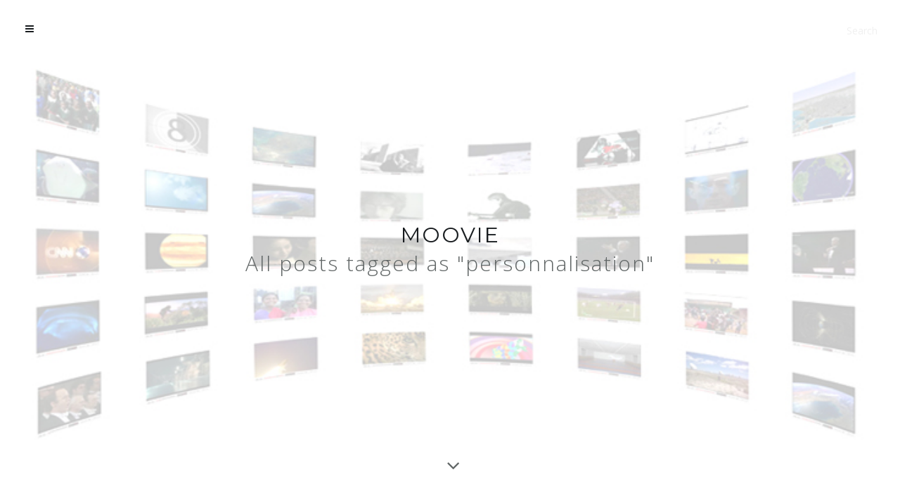

--- FILE ---
content_type: text/html; charset=UTF-8
request_url: https://www.moovie.fr/index.php/tag/personnalisation/
body_size: 38377
content:
<!DOCTYPE html>
<html dir="ltr" lang="fr-FR" prefix="og: https://ogp.me/ns#">
<head>

	<meta charset="UTF-8" />
	<meta name="viewport" content="width=device-width, initial-scale=1.0" />
	
	
	
	<link rel="profile" href="https://gmpg.org/xfn/11" />
	<link rel="pingback" href="https://www.moovie.fr/xmlrpc.php" />
	
	<meta name="viewport" content="width=device-width, minimum-scale=1.0, maximum-scale=1.0, initial-scale=1.0" />

	<!--[if IE]>
    <script src="https://html5shiv.googlecode.com/svn/trunk/html5.js"></script>
	<![endif]-->

	<!--[if lte IE 9]>
	<link rel="stylesheet" type="text/css" href="https://www.moovie.fr/wp-content/themes/Typer/includes/css/ie.css" media="screen"/>
	<![endif]-->
	
	<script type="text/javascript">
	document.documentElement.className = 'js';
	</script>
	
		<!-- Get the favicon -->
	<link rel="icon" type="image/png" href="https://www.moovie.fr/wp-content/moovie_logo1.png
" />
	
	<script type="text/javascript">
/* <![CDATA[ */
window.JetpackScriptData = {"site":{"icon":"","title":"moovie","host":"unknown","is_wpcom_platform":false}};
/* ]]> */
</script>
	<style>img:is([sizes="auto" i], [sizes^="auto," i]) { contain-intrinsic-size: 3000px 1500px }</style>
	
		<!-- All in One SEO 4.9.3 - aioseo.com -->
		<title>personnalisation | moovie</title>
	<meta name="robots" content="max-image-preview:large" />
	<link rel="canonical" href="https://www.moovie.fr/index.php/tag/personnalisation/" />
	<meta name="generator" content="All in One SEO (AIOSEO) 4.9.3" />
		<script type="application/ld+json" class="aioseo-schema">
			{"@context":"https:\/\/schema.org","@graph":[{"@type":"BreadcrumbList","@id":"https:\/\/www.moovie.fr\/tag\/personnalisation\/#breadcrumblist","itemListElement":[{"@type":"ListItem","@id":"https:\/\/www.moovie.fr#listItem","position":1,"name":"Home","item":"https:\/\/www.moovie.fr","nextItem":{"@type":"ListItem","@id":"https:\/\/www.moovie.fr\/index.php\/tag\/personnalisation\/#listItem","name":"personnalisation"}},{"@type":"ListItem","@id":"https:\/\/www.moovie.fr\/index.php\/tag\/personnalisation\/#listItem","position":2,"name":"personnalisation","previousItem":{"@type":"ListItem","@id":"https:\/\/www.moovie.fr#listItem","name":"Home"}}]},{"@type":"CollectionPage","@id":"https:\/\/www.moovie.fr\/tag\/personnalisation\/#collectionpage","url":"https:\/\/www.moovie.fr\/tag\/personnalisation\/","name":"personnalisation | moovie","inLanguage":"fr-FR","isPartOf":{"@id":"https:\/\/www.moovie.fr\/#website"},"breadcrumb":{"@id":"https:\/\/www.moovie.fr\/tag\/personnalisation\/#breadcrumblist"}},{"@type":"Organization","@id":"https:\/\/www.moovie.fr\/#organization","name":"moovie","url":"https:\/\/www.moovie.fr\/"},{"@type":"WebSite","@id":"https:\/\/www.moovie.fr\/#website","url":"https:\/\/www.moovie.fr\/","name":"moovie","inLanguage":"fr-FR","publisher":{"@id":"https:\/\/www.moovie.fr\/#organization"}}]}
		</script>
		<!-- All in One SEO -->

<link rel='dns-prefetch' href='//www.googletagmanager.com' />
<link rel='dns-prefetch' href='//stats.wp.com' />
<link rel='dns-prefetch' href='//fonts.googleapis.com' />
<link rel='dns-prefetch' href='//pagead2.googlesyndication.com' />
<link rel="alternate" type="application/rss+xml" title="moovie &raquo; Flux" href="https://www.moovie.fr/index.php/feed/" />
<link rel="alternate" type="application/rss+xml" title="moovie &raquo; Flux des commentaires" href="https://www.moovie.fr/index.php/comments/feed/" />
<link rel="alternate" type="application/rss+xml" title="moovie &raquo; Flux de l’étiquette personnalisation" href="https://www.moovie.fr/index.php/tag/personnalisation/feed/" />
<script type="text/javascript">
/* <![CDATA[ */
window._wpemojiSettings = {"baseUrl":"https:\/\/s.w.org\/images\/core\/emoji\/16.0.1\/72x72\/","ext":".png","svgUrl":"https:\/\/s.w.org\/images\/core\/emoji\/16.0.1\/svg\/","svgExt":".svg","source":{"concatemoji":"https:\/\/www.moovie.fr\/wp-includes\/js\/wp-emoji-release.min.js?ver=b458f1193cd83f5989cb11f4dbda759c"}};
/*! This file is auto-generated */
!function(s,n){var o,i,e;function c(e){try{var t={supportTests:e,timestamp:(new Date).valueOf()};sessionStorage.setItem(o,JSON.stringify(t))}catch(e){}}function p(e,t,n){e.clearRect(0,0,e.canvas.width,e.canvas.height),e.fillText(t,0,0);var t=new Uint32Array(e.getImageData(0,0,e.canvas.width,e.canvas.height).data),a=(e.clearRect(0,0,e.canvas.width,e.canvas.height),e.fillText(n,0,0),new Uint32Array(e.getImageData(0,0,e.canvas.width,e.canvas.height).data));return t.every(function(e,t){return e===a[t]})}function u(e,t){e.clearRect(0,0,e.canvas.width,e.canvas.height),e.fillText(t,0,0);for(var n=e.getImageData(16,16,1,1),a=0;a<n.data.length;a++)if(0!==n.data[a])return!1;return!0}function f(e,t,n,a){switch(t){case"flag":return n(e,"\ud83c\udff3\ufe0f\u200d\u26a7\ufe0f","\ud83c\udff3\ufe0f\u200b\u26a7\ufe0f")?!1:!n(e,"\ud83c\udde8\ud83c\uddf6","\ud83c\udde8\u200b\ud83c\uddf6")&&!n(e,"\ud83c\udff4\udb40\udc67\udb40\udc62\udb40\udc65\udb40\udc6e\udb40\udc67\udb40\udc7f","\ud83c\udff4\u200b\udb40\udc67\u200b\udb40\udc62\u200b\udb40\udc65\u200b\udb40\udc6e\u200b\udb40\udc67\u200b\udb40\udc7f");case"emoji":return!a(e,"\ud83e\udedf")}return!1}function g(e,t,n,a){var r="undefined"!=typeof WorkerGlobalScope&&self instanceof WorkerGlobalScope?new OffscreenCanvas(300,150):s.createElement("canvas"),o=r.getContext("2d",{willReadFrequently:!0}),i=(o.textBaseline="top",o.font="600 32px Arial",{});return e.forEach(function(e){i[e]=t(o,e,n,a)}),i}function t(e){var t=s.createElement("script");t.src=e,t.defer=!0,s.head.appendChild(t)}"undefined"!=typeof Promise&&(o="wpEmojiSettingsSupports",i=["flag","emoji"],n.supports={everything:!0,everythingExceptFlag:!0},e=new Promise(function(e){s.addEventListener("DOMContentLoaded",e,{once:!0})}),new Promise(function(t){var n=function(){try{var e=JSON.parse(sessionStorage.getItem(o));if("object"==typeof e&&"number"==typeof e.timestamp&&(new Date).valueOf()<e.timestamp+604800&&"object"==typeof e.supportTests)return e.supportTests}catch(e){}return null}();if(!n){if("undefined"!=typeof Worker&&"undefined"!=typeof OffscreenCanvas&&"undefined"!=typeof URL&&URL.createObjectURL&&"undefined"!=typeof Blob)try{var e="postMessage("+g.toString()+"("+[JSON.stringify(i),f.toString(),p.toString(),u.toString()].join(",")+"));",a=new Blob([e],{type:"text/javascript"}),r=new Worker(URL.createObjectURL(a),{name:"wpTestEmojiSupports"});return void(r.onmessage=function(e){c(n=e.data),r.terminate(),t(n)})}catch(e){}c(n=g(i,f,p,u))}t(n)}).then(function(e){for(var t in e)n.supports[t]=e[t],n.supports.everything=n.supports.everything&&n.supports[t],"flag"!==t&&(n.supports.everythingExceptFlag=n.supports.everythingExceptFlag&&n.supports[t]);n.supports.everythingExceptFlag=n.supports.everythingExceptFlag&&!n.supports.flag,n.DOMReady=!1,n.readyCallback=function(){n.DOMReady=!0}}).then(function(){return e}).then(function(){var e;n.supports.everything||(n.readyCallback(),(e=n.source||{}).concatemoji?t(e.concatemoji):e.wpemoji&&e.twemoji&&(t(e.twemoji),t(e.wpemoji)))}))}((window,document),window._wpemojiSettings);
/* ]]> */
</script>
<style id='wp-emoji-styles-inline-css' type='text/css'>

	img.wp-smiley, img.emoji {
		display: inline !important;
		border: none !important;
		box-shadow: none !important;
		height: 1em !important;
		width: 1em !important;
		margin: 0 0.07em !important;
		vertical-align: -0.1em !important;
		background: none !important;
		padding: 0 !important;
	}
</style>
<link rel='stylesheet' id='wp-block-library-css' href='https://www.moovie.fr/wp-content/plugins/gutenberg/build/styles/block-library/style.min.css?ver=22.4.1' type='text/css' media='all' />
<style id='classic-theme-styles-inline-css' type='text/css'>
.wp-block-button__link{background-color:#32373c;border-radius:9999px;box-shadow:none;color:#fff;font-size:1.125em;padding:calc(.667em + 2px) calc(1.333em + 2px);text-decoration:none}.wp-block-file__button{background:#32373c;color:#fff}.wp-block-accordion-heading{margin:0}.wp-block-accordion-heading__toggle{background-color:inherit!important;color:inherit!important}.wp-block-accordion-heading__toggle:not(:focus-visible){outline:none}.wp-block-accordion-heading__toggle:focus,.wp-block-accordion-heading__toggle:hover{background-color:inherit!important;border:none;box-shadow:none;color:inherit;padding:var(--wp--preset--spacing--20,1em) 0;text-decoration:none}.wp-block-accordion-heading__toggle:focus-visible{outline:auto;outline-offset:0}
</style>
<link rel='stylesheet' id='aioseo/css/src/vue/standalone/blocks/table-of-contents/global.scss-css' href='https://www.moovie.fr/wp-content/plugins/all-in-one-seo-pack/dist/Lite/assets/css/table-of-contents/global.e90f6d47.css?ver=4.9.3' type='text/css' media='all' />
<link rel='stylesheet' id='mediaelement-css' href='https://www.moovie.fr/wp-includes/js/mediaelement/mediaelementplayer-legacy.min.css?ver=4.2.17' type='text/css' media='all' />
<link rel='stylesheet' id='wp-mediaelement-css' href='https://www.moovie.fr/wp-includes/js/mediaelement/wp-mediaelement.min.css?ver=b458f1193cd83f5989cb11f4dbda759c' type='text/css' media='all' />
<style id='jetpack-sharing-buttons-style-inline-css' type='text/css'>
.jetpack-sharing-buttons__services-list{display:flex;flex-direction:row;flex-wrap:wrap;gap:0;list-style-type:none;margin:5px;padding:0}.jetpack-sharing-buttons__services-list.has-small-icon-size{font-size:12px}.jetpack-sharing-buttons__services-list.has-normal-icon-size{font-size:16px}.jetpack-sharing-buttons__services-list.has-large-icon-size{font-size:24px}.jetpack-sharing-buttons__services-list.has-huge-icon-size{font-size:36px}@media print{.jetpack-sharing-buttons__services-list{display:none!important}}.editor-styles-wrapper .wp-block-jetpack-sharing-buttons{gap:0;padding-inline-start:0}ul.jetpack-sharing-buttons__services-list.has-background{padding:1.25em 2.375em}
</style>
<style id='global-styles-inline-css' type='text/css'>
:root{--wp--preset--aspect-ratio--square: 1;--wp--preset--aspect-ratio--4-3: 4/3;--wp--preset--aspect-ratio--3-4: 3/4;--wp--preset--aspect-ratio--3-2: 3/2;--wp--preset--aspect-ratio--2-3: 2/3;--wp--preset--aspect-ratio--16-9: 16/9;--wp--preset--aspect-ratio--9-16: 9/16;--wp--preset--color--black: #000000;--wp--preset--color--cyan-bluish-gray: #abb8c3;--wp--preset--color--white: #ffffff;--wp--preset--color--pale-pink: #f78da7;--wp--preset--color--vivid-red: #cf2e2e;--wp--preset--color--luminous-vivid-orange: #ff6900;--wp--preset--color--luminous-vivid-amber: #fcb900;--wp--preset--color--light-green-cyan: #7bdcb5;--wp--preset--color--vivid-green-cyan: #00d084;--wp--preset--color--pale-cyan-blue: #8ed1fc;--wp--preset--color--vivid-cyan-blue: #0693e3;--wp--preset--color--vivid-purple: #9b51e0;--wp--preset--gradient--vivid-cyan-blue-to-vivid-purple: linear-gradient(135deg,rgb(6,147,227) 0%,rgb(155,81,224) 100%);--wp--preset--gradient--light-green-cyan-to-vivid-green-cyan: linear-gradient(135deg,rgb(122,220,180) 0%,rgb(0,208,130) 100%);--wp--preset--gradient--luminous-vivid-amber-to-luminous-vivid-orange: linear-gradient(135deg,rgb(252,185,0) 0%,rgb(255,105,0) 100%);--wp--preset--gradient--luminous-vivid-orange-to-vivid-red: linear-gradient(135deg,rgb(255,105,0) 0%,rgb(207,46,46) 100%);--wp--preset--gradient--very-light-gray-to-cyan-bluish-gray: linear-gradient(135deg,rgb(238,238,238) 0%,rgb(169,184,195) 100%);--wp--preset--gradient--cool-to-warm-spectrum: linear-gradient(135deg,rgb(74,234,220) 0%,rgb(151,120,209) 20%,rgb(207,42,186) 40%,rgb(238,44,130) 60%,rgb(251,105,98) 80%,rgb(254,248,76) 100%);--wp--preset--gradient--blush-light-purple: linear-gradient(135deg,rgb(255,206,236) 0%,rgb(152,150,240) 100%);--wp--preset--gradient--blush-bordeaux: linear-gradient(135deg,rgb(254,205,165) 0%,rgb(254,45,45) 50%,rgb(107,0,62) 100%);--wp--preset--gradient--luminous-dusk: linear-gradient(135deg,rgb(255,203,112) 0%,rgb(199,81,192) 50%,rgb(65,88,208) 100%);--wp--preset--gradient--pale-ocean: linear-gradient(135deg,rgb(255,245,203) 0%,rgb(182,227,212) 50%,rgb(51,167,181) 100%);--wp--preset--gradient--electric-grass: linear-gradient(135deg,rgb(202,248,128) 0%,rgb(113,206,126) 100%);--wp--preset--gradient--midnight: linear-gradient(135deg,rgb(2,3,129) 0%,rgb(40,116,252) 100%);--wp--preset--font-size--small: 13px;--wp--preset--font-size--medium: 20px;--wp--preset--font-size--large: 36px;--wp--preset--font-size--x-large: 42px;--wp--preset--spacing--20: 0.44rem;--wp--preset--spacing--30: 0.67rem;--wp--preset--spacing--40: 1rem;--wp--preset--spacing--50: 1.5rem;--wp--preset--spacing--60: 2.25rem;--wp--preset--spacing--70: 3.38rem;--wp--preset--spacing--80: 5.06rem;--wp--preset--shadow--natural: 6px 6px 9px rgba(0, 0, 0, 0.2);--wp--preset--shadow--deep: 12px 12px 50px rgba(0, 0, 0, 0.4);--wp--preset--shadow--sharp: 6px 6px 0px rgba(0, 0, 0, 0.2);--wp--preset--shadow--outlined: 6px 6px 0px -3px rgb(255, 255, 255), 6px 6px rgb(0, 0, 0);--wp--preset--shadow--crisp: 6px 6px 0px rgb(0, 0, 0);}:where(body) { margin: 0; }:where(.is-layout-flex){gap: 0.5em;}:where(.is-layout-grid){gap: 0.5em;}body .is-layout-flex{display: flex;}.is-layout-flex{flex-wrap: wrap;align-items: center;}.is-layout-flex > :is(*, div){margin: 0;}body .is-layout-grid{display: grid;}.is-layout-grid > :is(*, div){margin: 0;}body{padding-top: 0px;padding-right: 0px;padding-bottom: 0px;padding-left: 0px;}a:where(:not(.wp-element-button)){text-decoration: underline;}:root :where(.wp-element-button, .wp-block-button__link){background-color: #32373c;border-width: 0;color: #fff;font-family: inherit;font-size: inherit;font-style: inherit;font-weight: inherit;letter-spacing: inherit;line-height: inherit;padding-top: calc(0.667em + 2px);padding-right: calc(1.333em + 2px);padding-bottom: calc(0.667em + 2px);padding-left: calc(1.333em + 2px);text-decoration: none;text-transform: inherit;}.has-black-color{color: var(--wp--preset--color--black) !important;}.has-cyan-bluish-gray-color{color: var(--wp--preset--color--cyan-bluish-gray) !important;}.has-white-color{color: var(--wp--preset--color--white) !important;}.has-pale-pink-color{color: var(--wp--preset--color--pale-pink) !important;}.has-vivid-red-color{color: var(--wp--preset--color--vivid-red) !important;}.has-luminous-vivid-orange-color{color: var(--wp--preset--color--luminous-vivid-orange) !important;}.has-luminous-vivid-amber-color{color: var(--wp--preset--color--luminous-vivid-amber) !important;}.has-light-green-cyan-color{color: var(--wp--preset--color--light-green-cyan) !important;}.has-vivid-green-cyan-color{color: var(--wp--preset--color--vivid-green-cyan) !important;}.has-pale-cyan-blue-color{color: var(--wp--preset--color--pale-cyan-blue) !important;}.has-vivid-cyan-blue-color{color: var(--wp--preset--color--vivid-cyan-blue) !important;}.has-vivid-purple-color{color: var(--wp--preset--color--vivid-purple) !important;}.has-black-background-color{background-color: var(--wp--preset--color--black) !important;}.has-cyan-bluish-gray-background-color{background-color: var(--wp--preset--color--cyan-bluish-gray) !important;}.has-white-background-color{background-color: var(--wp--preset--color--white) !important;}.has-pale-pink-background-color{background-color: var(--wp--preset--color--pale-pink) !important;}.has-vivid-red-background-color{background-color: var(--wp--preset--color--vivid-red) !important;}.has-luminous-vivid-orange-background-color{background-color: var(--wp--preset--color--luminous-vivid-orange) !important;}.has-luminous-vivid-amber-background-color{background-color: var(--wp--preset--color--luminous-vivid-amber) !important;}.has-light-green-cyan-background-color{background-color: var(--wp--preset--color--light-green-cyan) !important;}.has-vivid-green-cyan-background-color{background-color: var(--wp--preset--color--vivid-green-cyan) !important;}.has-pale-cyan-blue-background-color{background-color: var(--wp--preset--color--pale-cyan-blue) !important;}.has-vivid-cyan-blue-background-color{background-color: var(--wp--preset--color--vivid-cyan-blue) !important;}.has-vivid-purple-background-color{background-color: var(--wp--preset--color--vivid-purple) !important;}.has-black-border-color{border-color: var(--wp--preset--color--black) !important;}.has-cyan-bluish-gray-border-color{border-color: var(--wp--preset--color--cyan-bluish-gray) !important;}.has-white-border-color{border-color: var(--wp--preset--color--white) !important;}.has-pale-pink-border-color{border-color: var(--wp--preset--color--pale-pink) !important;}.has-vivid-red-border-color{border-color: var(--wp--preset--color--vivid-red) !important;}.has-luminous-vivid-orange-border-color{border-color: var(--wp--preset--color--luminous-vivid-orange) !important;}.has-luminous-vivid-amber-border-color{border-color: var(--wp--preset--color--luminous-vivid-amber) !important;}.has-light-green-cyan-border-color{border-color: var(--wp--preset--color--light-green-cyan) !important;}.has-vivid-green-cyan-border-color{border-color: var(--wp--preset--color--vivid-green-cyan) !important;}.has-pale-cyan-blue-border-color{border-color: var(--wp--preset--color--pale-cyan-blue) !important;}.has-vivid-cyan-blue-border-color{border-color: var(--wp--preset--color--vivid-cyan-blue) !important;}.has-vivid-purple-border-color{border-color: var(--wp--preset--color--vivid-purple) !important;}.has-vivid-cyan-blue-to-vivid-purple-gradient-background{background: var(--wp--preset--gradient--vivid-cyan-blue-to-vivid-purple) !important;}.has-light-green-cyan-to-vivid-green-cyan-gradient-background{background: var(--wp--preset--gradient--light-green-cyan-to-vivid-green-cyan) !important;}.has-luminous-vivid-amber-to-luminous-vivid-orange-gradient-background{background: var(--wp--preset--gradient--luminous-vivid-amber-to-luminous-vivid-orange) !important;}.has-luminous-vivid-orange-to-vivid-red-gradient-background{background: var(--wp--preset--gradient--luminous-vivid-orange-to-vivid-red) !important;}.has-very-light-gray-to-cyan-bluish-gray-gradient-background{background: var(--wp--preset--gradient--very-light-gray-to-cyan-bluish-gray) !important;}.has-cool-to-warm-spectrum-gradient-background{background: var(--wp--preset--gradient--cool-to-warm-spectrum) !important;}.has-blush-light-purple-gradient-background{background: var(--wp--preset--gradient--blush-light-purple) !important;}.has-blush-bordeaux-gradient-background{background: var(--wp--preset--gradient--blush-bordeaux) !important;}.has-luminous-dusk-gradient-background{background: var(--wp--preset--gradient--luminous-dusk) !important;}.has-pale-ocean-gradient-background{background: var(--wp--preset--gradient--pale-ocean) !important;}.has-electric-grass-gradient-background{background: var(--wp--preset--gradient--electric-grass) !important;}.has-midnight-gradient-background{background: var(--wp--preset--gradient--midnight) !important;}.has-small-font-size{font-size: var(--wp--preset--font-size--small) !important;}.has-medium-font-size{font-size: var(--wp--preset--font-size--medium) !important;}.has-large-font-size{font-size: var(--wp--preset--font-size--large) !important;}.has-x-large-font-size{font-size: var(--wp--preset--font-size--x-large) !important;}
:where(.wp-block-columns.is-layout-flex){gap: 2em;}:where(.wp-block-columns.is-layout-grid){gap: 2em;}
:root :where(.wp-block-pullquote){font-size: 1.5em;line-height: 1.6;}
:where(.wp-block-post-template.is-layout-flex){gap: 1.25em;}:where(.wp-block-post-template.is-layout-grid){gap: 1.25em;}
:where(.wp-block-term-template.is-layout-flex){gap: 1.25em;}:where(.wp-block-term-template.is-layout-grid){gap: 1.25em;}
</style>
<link rel='stylesheet' id='style-css' href='https://www.moovie.fr/wp-content/themes/Typer/style.css?ver=b458f1193cd83f5989cb11f4dbda759c' type='text/css' media='all' />
<link rel='stylesheet' id='mediaqueries_css-css' href='https://www.moovie.fr/wp-content/themes/Typer/media-queries.css?ver=0.1' type='text/css' media='screen' />
<link rel='stylesheet' id='font_awesome_css-css' href='https://www.moovie.fr/wp-content/themes/Typer/includes/fontawesome/font-awesome.css?ver=0.1' type='text/css' media='screen' />
<link rel='stylesheet' id='google_opensans-css' href='https://fonts.googleapis.com/css?family=Open+Sans%3A300%2C400%2C600%2C700&#038;ver=b458f1193cd83f5989cb11f4dbda759c' type='text/css' media='all' />
<link rel='stylesheet' id='google_montserrat-css' href='https://fonts.googleapis.com/css?family=Montserrat&#038;ver=b458f1193cd83f5989cb11f4dbda759c' type='text/css' media='all' />
<script type="text/javascript" src="https://www.moovie.fr/wp-includes/js/jquery/jquery.min.js?ver=3.7.1" id="jquery-core-js"></script>
<script type="text/javascript" src="https://www.moovie.fr/wp-includes/js/jquery/jquery-migrate.min.js?ver=3.4.1" id="jquery-migrate-js"></script>

<!-- Extrait de code de la balise Google (gtag.js) ajouté par Site Kit -->
<!-- Extrait Google Analytics ajouté par Site Kit -->
<script type="text/javascript" src="https://www.googletagmanager.com/gtag/js?id=GT-P8V2H3Z" id="google_gtagjs-js" async></script>
<script type="text/javascript" id="google_gtagjs-js-after">
/* <![CDATA[ */
window.dataLayer = window.dataLayer || [];function gtag(){dataLayer.push(arguments);}
gtag("set","linker",{"domains":["www.moovie.fr"]});
gtag("js", new Date());
gtag("set", "developer_id.dZTNiMT", true);
gtag("config", "GT-P8V2H3Z");
 window._googlesitekit = window._googlesitekit || {}; window._googlesitekit.throttledEvents = []; window._googlesitekit.gtagEvent = (name, data) => { var key = JSON.stringify( { name, data } ); if ( !! window._googlesitekit.throttledEvents[ key ] ) { return; } window._googlesitekit.throttledEvents[ key ] = true; setTimeout( () => { delete window._googlesitekit.throttledEvents[ key ]; }, 5 ); gtag( "event", name, { ...data, event_source: "site-kit" } ); }; 
/* ]]> */
</script>
<link rel="https://api.w.org/" href="https://www.moovie.fr/index.php/wp-json/" /><link rel="alternate" title="JSON" type="application/json" href="https://www.moovie.fr/index.php/wp-json/wp/v2/tags/192" /><link rel="EditURI" type="application/rsd+xml" title="RSD" href="https://www.moovie.fr/xmlrpc.php?rsd" />
<meta name="generator" content="Site Kit by Google 1.170.0" />	<style>img#wpstats{display:none}</style>
		<style type="text/css">
.home #header, .home .header-main {max-height:500px;}
</style>
<style type="text/css">
.single #header, .single .header-main {max-height:500px;}
</style>
<style type="text/css">
.page #header, .page .header-main {max-height:500px;}
</style>

 
<style type="text/css">  
body {color:;}
#footer-bottom, body, #sidr {background:;} 
#footer-bottom-inside, #footer-bottom-inside a, #footer-bottom-inside .socials a, #footer-bottom-inside a i {color:#616666;}
.floating-menu {background:;}
</style>


<!-- Balises Meta Google AdSense ajoutées par Site Kit -->
<meta name="google-adsense-platform-account" content="ca-host-pub-2644536267352236">
<meta name="google-adsense-platform-domain" content="sitekit.withgoogle.com">
<!-- Fin des balises Meta End Google AdSense ajoutées par Site Kit -->

<!-- Extrait Google AdSense ajouté par Site Kit -->
<script type="text/javascript" async="async" src="https://pagead2.googlesyndication.com/pagead/js/adsbygoogle.js?client=ca-pub-4012167192266144&amp;host=ca-host-pub-2644536267352236" crossorigin="anonymous"></script>

<!-- End Google AdSense snippet added by Site Kit -->

<!-- Google Webmaster tools -->
<meta name="google-site-verification" content="qqHf7PiEG89GE4veT4jP3hqBjuQttuFEFo4e-1AsQJY" />
    
<!-- Google Adsense -->
<script async src="https://pagead2.googlesyndication.com/pagead/js/adsbygoogle.js?client=ca-pub-4012167192266144"
     crossorigin="anonymous"></script>

<script>
  (function(i,s,o,g,r,a,m){i['GoogleAnalyticsObject']=r;i[r]=i[r]||function(){
  (i[r].q=i[r].q||[]).push(arguments)},i[r].l=1*new Date();a=s.createElement(o),
  m=s.getElementsByTagName(o)[0];a.async=1;a.src=g;m.parentNode.insertBefore(a,m)
  })(window,document,'script','//www.google-analytics.com/analytics.js','ga');

  ga('create', 'UA-1185758-2', 'auto');
  ga('send', 'pageview');

</script>

</head>

<body data-rsssl=1 class="archive tag tag-personnalisation tag-192 wp-theme-Typer">

<!-- Google Tag Manager -->
<!--
<noscript><iframe src="//www.googletagmanager.com/ns.html?id=GTM-W259VT"
height="0" width="0" style="display:none;visibility:hidden"></iframe></noscript>
<script>(function(w,d,s,l,i){w[l]=w[l]||[];w[l].push({'gtm.start':
new Date().getTime(),event:'gtm.js'});var f=d.getElementsByTagName(s)[0],
j=d.createElement(s),dl=l!='dataLayer'?'&l='+l:'';j.async=true;j.src=
'//www.googletagmanager.com/gtm.js?id='+i+dl;f.parentNode.insertBefore(j,f);
})(window,document,'script','dataLayer','GTM-W259VT');</script>
-->
<!-- End Google Tag Manager -->

<!-- Loading bar frame animation -->
<div id="loadingbar-frame"></div>

<!-- Sidebar slide in -->
<div id="sidr" >

	<div class="nano">

		<div id="navwrap" class="nano-content">		

			<div class="animated fadeIn clearfix">

				<h5 class="widgettitle">Navigation <span><a href="#" id="close">Close</a></span></h5>
					
				<!-- Main theme navigation -->
				<nav role="navigation" class="header-nav">
					<div class="menu-menu-container"><ul id="menu-menu" class="nav clearfix"><li id="menu-item-1451" class="menu-item menu-item-type-custom menu-item-object-custom menu-item-home menu-item-1451"><a href="https://www.moovie.fr/">HOME</a></li>
<li id="menu-item-1495" class="menu-item menu-item-type-taxonomy menu-item-object-category menu-item-1495"><a href="https://www.moovie.fr/index.php/category/analyse/">Analyse</a></li>
<li id="menu-item-1496" class="menu-item menu-item-type-taxonomy menu-item-object-category menu-item-has-children menu-item-1496"><a href="https://www.moovie.fr/index.php/category/news_web/">Actualité web</a>
<ul class="sub-menu">
	<li id="menu-item-1497" class="menu-item menu-item-type-taxonomy menu-item-object-category menu-item-1497"><a href="https://www.moovie.fr/index.php/category/news_web/divers/">Divers</a></li>
	<li id="menu-item-1498" class="menu-item menu-item-type-taxonomy menu-item-object-category menu-item-1498"><a href="https://www.moovie.fr/index.php/category/news_web/technologies/">Technologies</a></li>
	<li id="menu-item-1499" class="menu-item menu-item-type-taxonomy menu-item-object-category menu-item-has-children menu-item-1499"><a href="https://www.moovie.fr/index.php/category/news_web/convergence_medias/">Convergence des médias</a>
	<ul class="sub-menu">
		<li id="menu-item-1500" class="menu-item menu-item-type-taxonomy menu-item-object-category menu-item-1500"><a href="https://www.moovie.fr/index.php/category/news_web/convergence_medias/video/">vidéo</a></li>
		<li id="menu-item-1501" class="menu-item menu-item-type-taxonomy menu-item-object-category menu-item-1501"><a href="https://www.moovie.fr/index.php/category/news_web/convergence_medias/audio/">Audio</a></li>
		<li id="menu-item-1502" class="menu-item menu-item-type-taxonomy menu-item-object-category menu-item-1502"><a href="https://www.moovie.fr/index.php/category/news_web/convergence_medias/presse/">Presse</a></li>
	</ul>
</li>
	<li id="menu-item-1503" class="menu-item menu-item-type-taxonomy menu-item-object-category menu-item-1503"><a href="https://www.moovie.fr/index.php/category/news_web/singularite_technologique/">Singularité technologique</a></li>
</ul>
</li>
</ul></div>				</nav>	

				<!-- Sidebar widgets -->
						
								<div class="widget widget_search clearfix first"><h2 class="widgettitle">Recherche</h2>
<!-- Get the searchform -->
<form action="https://www.moovie.fr/" class="search-form clearfix">
	<fieldset>
		<!-- Search input field -->
		<input type="text" class="search-form-input text" name="s" onfocus="if (this.value == 'Search') {this.value = '';}" onblur="if (this.value == '') {this.value = 'Search';}" value="Search"/>
	</fieldset>
</form></div><div class="widget widget_archive clearfix first"><h2 class="widgettitle">Archives</h2>

			<ul>
					<li><a href='https://www.moovie.fr/index.php/2016/02/'>février 2016</a></li>
	<li><a href='https://www.moovie.fr/index.php/2011/01/'>janvier 2011</a></li>
	<li><a href='https://www.moovie.fr/index.php/2010/11/'>novembre 2010</a></li>
	<li><a href='https://www.moovie.fr/index.php/2010/10/'>octobre 2010</a></li>
	<li><a href='https://www.moovie.fr/index.php/2010/09/'>septembre 2010</a></li>
	<li><a href='https://www.moovie.fr/index.php/2009/07/'>juillet 2009</a></li>
	<li><a href='https://www.moovie.fr/index.php/2009/06/'>juin 2009</a></li>
	<li><a href='https://www.moovie.fr/index.php/2009/05/'>mai 2009</a></li>
	<li><a href='https://www.moovie.fr/index.php/2009/04/'>avril 2009</a></li>
	<li><a href='https://www.moovie.fr/index.php/2009/03/'>mars 2009</a></li>
	<li><a href='https://www.moovie.fr/index.php/2009/02/'>février 2009</a></li>
	<li><a href='https://www.moovie.fr/index.php/2009/01/'>janvier 2009</a></li>
	<li><a href='https://www.moovie.fr/index.php/2008/12/'>décembre 2008</a></li>
	<li><a href='https://www.moovie.fr/index.php/2008/10/'>octobre 2008</a></li>
	<li><a href='https://www.moovie.fr/index.php/2008/09/'>septembre 2008</a></li>
	<li><a href='https://www.moovie.fr/index.php/2008/08/'>août 2008</a></li>
	<li><a href='https://www.moovie.fr/index.php/2008/07/'>juillet 2008</a></li>
	<li><a href='https://www.moovie.fr/index.php/2008/06/'>juin 2008</a></li>
	<li><a href='https://www.moovie.fr/index.php/2008/03/'>mars 2008</a></li>
	<li><a href='https://www.moovie.fr/index.php/2008/02/'>février 2008</a></li>
	<li><a href='https://www.moovie.fr/index.php/2008/01/'>janvier 2008</a></li>
	<li><a href='https://www.moovie.fr/index.php/2007/12/'>décembre 2007</a></li>
	<li><a href='https://www.moovie.fr/index.php/2007/11/'>novembre 2007</a></li>
			</ul>

			</div>								
			</div>

		</div>

	</div>

</div>

<!-- Start Main Wrap -->
<div id="main-wrap">

	<!-- Start Header -->
	<header id="header" class="clearfix main-header 112">

		<!-- Floating fixed menu button -->
		<a href="#sidr" id ="toggle-sidebar" class="toggle-sidebar">
			<div class="floating-menu">
					<i class="fa fa-bars"></i>
			</div>
		</a>

		<!-- Get the searchform -->
		<div class="extra-info">
			<!-- Get the searchform -->
<form action="https://www.moovie.fr/" class="search-form clearfix">
	<fieldset>
		<!-- Search input field -->
		<input type="text" class="search-form-input text" name="s" onfocus="if (this.value == 'Search') {this.value = '';}" onblur="if (this.value == '') {this.value = 'Search';}" value="Search"/>
	</fieldset>
</form>		</div>

					<!-- Show this image on all other pages -->
			<div class="header-main clearfix" id="112" style="background-image:url('https://www.moovie.fr/wp-content/moovie-Header41.jpg')">
		
			<div class="header-inner clearfix">

				<div class="animated-fade animated-fade-no-ajax">


										    <!-- Logo Text -->
						<div class="animated fadeIn">	
						    <h1 class="logo-text"><a href="https://www.moovie.fr/" title="moovie">moovie</a></h1>
						</div>
				    
					<div class="header-intro animated fadeInDown">

													<!-- On tag pages get special title area -->
							All posts tagged as "personnalisation"</h2>

						
					</div>

					
				</div>

			</div>

		</div>

		<!-- Get the scroll down arrow -->
		<div class="down-icon">
			<a href="#" id="down-icon"><i class="fa fa-angle-down"></i></a>
		</div>

	</header>

	<!-- Start main wrapper -->
	<div id="content-wrapper" class="clearfix">
		<!-- Start posts content wrapper -->
		<div class="content-post clearfix">

								<!-- The actual post -->
				<article class="post clearfix animated fadeIn post-112 type-post status-publish format-standard hentry category-presse tag-bbc tag-page-personnalisable tag-personnalisable tag-personnalisation">
					<div class="entry-wrap">

	<div class="entry-content clearfix">
			
							<header class="post-header">	
					<!-- Get the post header -->
			
					<h2 class="entry-title">
						<a href="https://www.moovie.fr/index.php/2007/12/18/la-bbc-vient-de-mettre-en-ligne-son-nouveau-site-beta/" title="La BBC vient de mettre en ligne son nouveau site (Beta)">La BBC vient de mettre en ligne son nouveau site (Beta)</a>
					</h2>

					<div class="date-title clearfix">
						
						<div class="post-info">
							18 décembre 2007 in <a href="https://www.moovie.fr/index.php/category/news_web/convergence_medias/presse/" rel="category tag">Presse</a>   
						</div>

						<div class="reading-time">
							1 min						</div>

					</div>

		
				</header>
			
			
			<div class="post-content">

									<!-- If this is search of archive return the excerpt -->
					<div class="excerpt-more">
						<p>La BBC est définitivement moderne ! Après avoir développé son propre Player, la chaîne anglaise s&rsquo;attaque désormais à sa page d&rsquo;accueil. Sur le même principe que les pages personnalisables de type iGoogle ou Netvibes, les internautes peuvent choisir grâce à l&rsquo;option « Customize your Homepage », les rubriques qui les intéressent (Blogs, CBBS, News, History&#8230;) et modifier<span class="continue-reading"> <a href="https://www.moovie.fr/index.php/2007/12/18/la-bbc-vient-de-mettre-en-ligne-son-nouveau-site-beta/">&#46;&#46;&#46;</a></span></p>
					</div>

				
				
			</div>

	</div>

</div>				</article>
						
								
				
				
			</div>

		</div>


		
</div>

<!-- Start footer -->
<footer class="clearfix">

				<!-- Start bottom footer -->
				<div id="footer-bottom">

					<div id="footer-bottom-inside" class="clearfix">

						<!-- Get the copyright text -->
						<div class="left">
							&copy; 2026&nbsp; <a class="logo-footer" href="https://www.moovie.fr/">moovie</a>
						</div>

						<!-- Get the social icons -->
						<ul class="socials clearfix">

														<!-- Facebook -->
							<li><a class="facebook" href="https://www.facebook.com/cedric.bellenger"><i class="fa fa-facebook"></i></a></li>
							
														<!-- Twitter -->
							<li><a class="twitter" href="http://twitter.com/moovie"><i class="fa fa-twitter"></i></a></li>
							
														<!-- Google Plus -->
							<li><a class="google" href="https://plus.google.com/+CedricBellenger/posts"><i class="fa fa-google-plus"></i></a></li>
							
							
														<!-- LinkedIn -->
							<li><a class="linkedin" href="http://fr.linkedin.com/in/cedricbellenger/en"><i class="fa fa-linkedin"></i></a></li>
							
							
														
														
														
														
														<!-- Email -->
							<li><a class="mail" href="http://cedricbellenger@gmail.com"><i class="fa fa-envelope-o"></i></a></li>
														
														
														<!-- RSS -->
							<li><a class="rss" href="http://feeds.feedburner.com/Moovie"><i class="fa fa-rss"></i></a></li>
													</ul>

					</div>

				</div>
</footer>

<!-- Load the scripts -->
<script type="speculationrules">
{"prefetch":[{"source":"document","where":{"and":[{"href_matches":"\/*"},{"not":{"href_matches":["\/wp-*.php","\/wp-admin\/*","\/wp-content\/*","\/wp-content\/plugins\/*","\/wp-content\/themes\/Typer\/*","\/*\\?(.+)"]}},{"not":{"selector_matches":"a[rel~=\"nofollow\"]"}},{"not":{"selector_matches":".no-prefetch, .no-prefetch a"}}]},"eagerness":"conservative"}]}
</script>
<script type="importmap" id="wp-importmap">
{"imports":{"@wordpress\/interactivity":"https:\/\/www.moovie.fr\/wp-content\/plugins\/gutenberg\/build\/modules\/interactivity\/index.min.js?ver=59e09970078eb30c665d"}}
</script>
<script type="module" src="https://www.moovie.fr/wp-content/plugins/jetpack/jetpack_vendor/automattic/jetpack-forms/src/contact-form/../../dist/modules/form/view.js?ver=14.8" id="jp-forms-view-js-module"></script>
<link rel="modulepreload" href="https://www.moovie.fr/wp-content/plugins/gutenberg/build/modules/interactivity/index.min.js?ver=59e09970078eb30c665d" id="@wordpress/interactivity-js-modulepreload"><script type="application/json" id="wp-script-module-data-@wordpress/interactivity">
{"config":{"jetpack/form":{"error_types":{"is_required":"Champ obligatoire.","invalid_form_empty":"The form you are trying to submit is empty.","invalid_form":"Veuillez remplir le formulaire correctement."}}}}
</script>
<script type="text/javascript" id="pbd-alp-load-posts-js-extra">
/* <![CDATA[ */
var pbd_alp = {"startPage":"1","maxPages":"1","nextLink":""};
/* ]]> */
</script>
<script type="text/javascript" src="https://www.moovie.fr/wp-content/themes/Typer/includes/js/load-posts.js?ver=1.0" id="pbd-alp-load-posts-js"></script>
<script type="text/javascript" src="https://www.moovie.fr/wp-content/themes/Typer/includes/js/yui.js?ver=b458f1193cd83f5989cb11f4dbda759c" id="yui_js-js"></script>
<script type="text/javascript" src="https://www.moovie.fr/wp-content/themes/Typer/includes/js/scrollfade.js?ver=b458f1193cd83f5989cb11f4dbda759c" id="scrollfade_js-js"></script>
<script type="text/javascript" src="https://www.moovie.fr/wp-content/themes/Typer/includes/js/flexslider-min.js?ver=b458f1193cd83f5989cb11f4dbda759c" id="flexslider_js-js"></script>
<script type="text/javascript" src="https://www.moovie.fr/wp-content/themes/Typer/includes/js/fitvid.js?ver=b458f1193cd83f5989cb11f4dbda759c" id="fitvid_js-js"></script>
<script type="text/javascript" src="https://www.moovie.fr/wp-content/themes/Typer/includes/js/scripts.js?ver=b458f1193cd83f5989cb11f4dbda759c" id="scripts_js-js"></script>
<script type="text/javascript" src="https://www.moovie.fr/wp-content/themes/Typer/includes/js/backstretch.js?ver=b458f1193cd83f5989cb11f4dbda759c" id="backstretch-js"></script>
<script type="text/javascript" src="https://www.moovie.fr/wp-content/themes/Typer/includes/js/backstretch-custom.js?ver=b458f1193cd83f5989cb11f4dbda759c" id="backstretch-custom-js"></script>
<script type="text/javascript" src="https://www.moovie.fr/wp-content/themes/Typer/includes/js/custom.js?ver=b458f1193cd83f5989cb11f4dbda759c" id="custom_js-js"></script>
<script type="text/javascript" id="jetpack-stats-js-before">
/* <![CDATA[ */
_stq = window._stq || [];
_stq.push([ "view", JSON.parse("{\"v\":\"ext\",\"blog\":\"2265011\",\"post\":\"0\",\"tz\":\"1\",\"srv\":\"www.moovie.fr\",\"arch_tag\":\"personnalisation\",\"arch_results\":\"1\",\"j\":\"1:14.8\"}") ]);
_stq.push([ "clickTrackerInit", "2265011", "0" ]);
/* ]]> */
</script>
<script type="text/javascript" src="https://stats.wp.com/e-202604.js" id="jetpack-stats-js" defer="defer" data-wp-strategy="defer"></script>

</body>
</html>

--- FILE ---
content_type: text/html; charset=utf-8
request_url: https://www.google.com/recaptcha/api2/aframe
body_size: 267
content:
<!DOCTYPE HTML><html><head><meta http-equiv="content-type" content="text/html; charset=UTF-8"></head><body><script nonce="Yyw1BVwoisRyUSmnSJkqCQ">/** Anti-fraud and anti-abuse applications only. See google.com/recaptcha */ try{var clients={'sodar':'https://pagead2.googlesyndication.com/pagead/sodar?'};window.addEventListener("message",function(a){try{if(a.source===window.parent){var b=JSON.parse(a.data);var c=clients[b['id']];if(c){var d=document.createElement('img');d.src=c+b['params']+'&rc='+(localStorage.getItem("rc::a")?sessionStorage.getItem("rc::b"):"");window.document.body.appendChild(d);sessionStorage.setItem("rc::e",parseInt(sessionStorage.getItem("rc::e")||0)+1);localStorage.setItem("rc::h",'1769308880069');}}}catch(b){}});window.parent.postMessage("_grecaptcha_ready", "*");}catch(b){}</script></body></html>

--- FILE ---
content_type: text/css
request_url: https://www.moovie.fr/wp-content/themes/Typer/style.css?ver=b458f1193cd83f5989cb11f4dbda759c
body_size: 92570
content:
/*-------------------------------------------------------------------------------------

	Theme Name: Typer
	Theme URI: http://playnethemes.com
	Description: A beautiful, simple way to display your creative content to the world.
	Author: Playne Themes
	Author URI: http://playnethemes.com
	Version: 1.0
	Tags: blue, light, one-column, two-columns, right-sidebar, fluid-layout, custom-background, custom-colors, custom-header, custom-menu, 			editor-style, featured-image-header, featured-images, post-formats, sticky-post, theme-options, translation-ready
	License: GNU General Public License v2.0
	License URI: http://www.gnu.org/licenses/gpl-2.0.html

---------------------------------------------------------------------------------------

	1. 	Resets & clearfix
	2. 	Basics
	3. 	Specials
	4. 	Animations
	5. 	Text styles
	6. 	Header
	7. 	Navigation
	8. 	Wrapper & main elements
	9. 	Posts & custom post formats
	10. 	Portfolio
	11. 	Post navigation
	12. 	Comments section
	13. 	Footer
	14. 	Footer & sidebar widget areas
	15. 	Standard Wordpress
	16. 	Scripts & includes styles

-------------------------------------------------------------------------------------*/


/*-----------------------------------------------------------------------------------*/
/*	1.	RESETS & CLEARFIX
/*-----------------------------------------------------------------------------------*/

/* Fix for google chrome bug with custom fonts */

body {
    -webkit-animation-delay: 0.1s;
    -webkit-animation-name: fontfix;
    -webkit-animation-duration: 0.1s;
    -webkit-animation-iteration-count: 1;
    -webkit-animation-timing-function: linear;
}

@-webkit-keyframes fontfix {
    from { opacity: 1; }
    to   { opacity: 1; }
}

.clearfix:after {content: "";display: block;clear: both;visibility: hidden;font-size: 0;height: 0;} .clearfix {*display: inline-block;height: 1%;}

html, body, div, span, applet, object, iframe, h1, h2, h3, h4, h5, h6, p, blockquote, pre, a, abbr, acronym, address, big, cite, code, del, dfn, em, font, img, ins, kbd, q, s, samp, small, strike, strong, sub, sup, tt, var, b, u, i, center, dl, dt, dd, ol, ul, li, fieldset, form, label, legend, table, caption, tbody, tfoot, thead, tr, th, td { margin: 0; padding: 0; border: 0; outline: 0; font-size: 100%; vertical-align: baseline; background: transparent; } body { line-height: 1; } ol, ul { list-style: none; } blockquote, q { quotes: none; } blockquote:before, blockquote:after, q:before, q:after { content: ''; content: none; } :focus { outline: 0; } ins { text-decoration: none; } del { text-decoration: line-through; } table { border-collapse: collapse; border-spacing: 0; }

/*-----------------------------------------------------------------------------------*/
/*	2.	BASICS
/*-----------------------------------------------------------------------------------*/

body {
    	font-family: 'Times New Roman', serif;
	color: #333332;
	background:#191d20 !important;
	margin:0;
	font-weight:400;
	font-size: 21px;
	line-height: 35px;
	word-wrap: break-word;
	-webkit-font-smoothing: antialiased;
	-webkit-text-size-adjust: 100%;
	text-rendering: optimizeLegibility;
}

img { 	
	border-style: none; 
	max-width:100%;
	vertical-align:bottom;
	height:auto;
}

.post-content p a {
	color:#333332;
	background-image: linear-gradient(to bottom, white 50%, #333332 75%);
   	background-size: 2px 2px;
    	background-position: 0 21px;
    	background-repeat: repeat-x;
	-webkit-transition: all 0.4s ease;
	-moz-transition: all 0.4s ease;
	transition: all 0.4s ease;
}

a { 
	color:#74bee1;
	text-decoration: none;
	-webkit-transition: all 0.2s ease;
	-moz-transition: all 0.2s ease;
	transition: all 0.2s ease;
}

a:hover { 
	-webkit-transition: all 0.2s ease;
	-moz-transition: all 0.2s ease;
	transition: all 0.2s ease;
}

input, textarea, select {
    	vertical-align: middle;
    	font-size: 14px;
	font-family: 'Open Sans', serif; 
	color: #a4a9b5;
}

form, fieldset {
    	margin: 0;
    	padding: 0;
    	border-style: none;
	width:100%;
}

hr {
    	margin: 20px 0 30px;
    	border: 0;
    	border-bottom: 1px dotted #ddd;
    	height: 1px;
}

.alignleft { 
	float:left;
}

.alignright { 
	float:right;
}

.alignnone { 
	float:none; 
}

.aligncenter { 
	text-align: center;
	display: block;
	margin-left: auto;
	margin-right: auto;
}

#footer-bottom .left {
	line-height:32px;
}

.right {
	float:right;
	text-align:right;
}

.left {
	float:left;
	text-align:left;
}

p iframe {
	max-width: 700px;
	width:100%;
}

.intro {
	font-size:16px;
	color:#a4a9b5;
}

blockquote {
	margin-bottom:30px;
	font-style:italic;
}

blockquote p {
	padding:0px 30px;
	color: #333332;
}

::selection { 
	background:rgba(0,0,0,0.2);
	color:#FFF;
}

::-moz-selection { 
	background:rgba(0,0,0,0.2);
	color:#FFF;
}

::-webkit-selection { 
	background:rgba(0,0,0,0.2);
	color:#FFF;
}

ul {
	display: block;
	list-style-type: disc;
	padding-left:20px;
}

.slides-stack {
	padding-left:0px;
}


/*-----------------------------------------------------------------------------------*/
/*	3.	SPECIALS
/*-----------------------------------------------------------------------------------*/

/* Dropcap */

.dropcap {
	font-family:Times New Roman, sans serif;
}

/* Author bio */

.author_bio_section{
	margin:80px 0px;
	padding:60px 0px;
	border-top: 1px solid #EEEEEE;
	border-bottom: 1px solid #EEEEEE;
	color: #b3b3b1;
	font-family: 'Open Sans', serif;
	font-weight: 400;
	font-size: 14px;
}

.author_name{
	color:#333332;
	font-family: 'Open Sans',serif;
	font-style: normal;
	line-height: 18px;
	margin-top: 0;
	font-weight: bold;
	font-size: 16px;
	letter-spacing: 0px !important;
	font-weight: 700;
}

.avatar {
	-webkit-border-radius: 50%;
	-moz-border-radius: 50%;
	border-radius: 50%;
    	float: left;
    	margin: 10px 20px 0px 0;
}

/* Nano scroller */

/** initial setup **/
.nano {
  outline: none;
  position : relative;
  width    : 100%;
  height   : 100%;
  overflow : hidden;
}
.nano > .nano-content {
  position      : absolute;
  overflow      : scroll;
  overflow-x    : hidden;
  top           : 0;
  right         : 0;
  bottom        : 0;
  left          : 0;
}
.nano > .nano-content:focus {
  outline: thin dotted;
}
.nano > .nano-content::-webkit-scrollbar {
  visibility: hidden;
}
.has-scrollbar > .nano-content::-webkit-scrollbar {
  visibility: visible;
}
.nano > .nano-pane {
  background : rgba(0,0,0,.25);
  position   : absolute;
  width      : 10px;
  left       : 0;
  top        : 0;
  bottom     : 0;
  visibility : hidden\9; /* Target only IE7 and IE8 with this hack */
  opacity    : .01;
  -webkit-transition    : .2s;
  -moz-transition       : .2s;
  -o-transition         : .2s;
  transition            : .2s;
  -moz-border-radius    : 5px;
  -webkit-border-radius : 5px;
  border-radius         : 5px;
}
.nano > .nano-pane > .nano-slider {
  background: #444;
  background: rgba(0,0,0,.5);
  position              : relative;
  margin                : 0 1px;
  -moz-border-radius    : 3px;
  -webkit-border-radius : 3px;
  border-radius         : 3px;
}
.nano:hover > .nano-pane, .nano-pane.active, .nano-pane.flashed {
  visibility : visible\9; /* Target only IE7 and IE8 with this hack */
  opacity    : 0.99;
}


/* Sidebar */

.close {
	float:right;
	color:#FFF;
}

.sidr.left{
	left:auto;
	left:-320px;
}

#sidr {
	outline: none;
	display:none;
	position: absolute;
	position:fixed;
	top: 0;
	z-index: 999999;
	width: 320px;
	height: 100%;
	background-color: #191d20;
	color: #fff;
	overflow-y:auto;
	overflow-x:hidden;
	-webkit-box-shadow: inset 0 0 3px 3px rgba(0,0,0,0.1);
	-moz-box-shadow: inset 0 0 3px 3px rgba(0,0,0,0.1);
	box-shadow: inset 0 0 3px 3px rgba(0,0,0,0.1);
}

#navwrap{
	outline: none;
	padding:30px 60px;
	overflow-y:auto;
	overflow-x:hidden;
	font-family: "Montserrat", sans-serif;
}

#navwrap input, #navwrap textarea, #navwrap select {
    	background: #181818;
	color: #666;
	-webkit-appearance: none;
	border: none;
	padding-top: 10px;
	padding-bottom: 10px;
	padding: 10px;
}

#navwrap ul {
	list-style:none;
	padding-left:0px;
}

#navwrap .widget img {
	max-width:100%;
}

#navwrap .widget img:hover {
	opacity:0.7;
	-moz-opacity:0.7;
	-webkit-opacity: 0.7;
	-webkit-transition: all 0.4s ease;
	-moz-transition: all 0.4s ease;
	transition: all 0.4s ease;
}

#navwrap select {
	max-width:100%;
	background: rgba(0,0,0,0.2);
	background:url(images/bg02.png) repeat;
	-webkit-appearance:none;
	border:none;
	padding-top:10px;
	padding-bottom:10px;
	padding:10px;
	-webkit-border-radius: 2px; 
	-moz-border-radius: 2px; 
	border-radius: 2px;
}

#navwrap .widget input.search-form-input {
	background: rgba(0,0,0,0.2);
	background:url(images/bg02.png) repeat;
	-webkit-appearance:none;
	border:none;
	padding-top:10px;
	padding-bottom:10px;
	padding:10px;
	-webkit-border-radius: 2px; 
	-moz-border-radius: 2px; 
	border-radius: 2px;
}

#navwrap .widget input.submit.search-button {
	display:none;
}

#navwrap .widget_meta {}

#navwrap .widget_meta ul {
	list-style:none;
}

#navwrap .widget_meta ul li {	
	margin-bottom: 8px;
	padding-bottom: 8px;
	padding-left:0px;
	border-bottom: none;
}

#navwrap .widget_meta ul li a {}

#navwrap .widget_meta ul li:last-child {
	margin-bottom: 0px;
	padding-bottom: 0px;
	border-bottom: none;
}

#navwrap .widget_links {}

#navwrap .widget_links ul {
	list-style:none;
}

#navwrap .widget_links ul li {	
	margin-bottom: 8px;
	padding-bottom: 8px;
	padding-left:0px;
	border-bottom: none;
}

#navwrap .widget_links ul li a {}

#navwrap .widget_links ul li:last-child {
	margin-bottom: 0px;
	padding-bottom: 0px;
	border-bottom: none;
}

#navwrap .widget_twitter ul {
	list-style:none;
}

#navwrap .widget_twitter ul li {
	background:none;
	padding-left:0px;
}

#navwrap .widget_archive {}

#navwrap .widget_archive ul {
	list-style:none;
}

#navwrap .widget_archive ul li {	
	margin-bottom: 8px;
	padding-bottom: 8px;
	padding-left:0px;
	border-bottom: none;
} 
 
#navwrap .widget_archive ul li a {}

#navwrap .widget_archive ul li:last-child {
	margin-bottom: 0px;
	padding-bottom: 0px;
	border-bottom: none;
}

#navwrap .widget_archive select {
	appearance:none;
	moz-appearance: none;
	-webkit-appearance: none;
	background: rgba(0,0,0,0.2);
	background:url(images/bg02.png) repeat;
	border:none;
	padding:15px;
	-webkit-border-radius: 0px;
	-moz-border-radius: 0px;
	border-radius: 0px;width:100%;
}

#footer .widget_archive option {}

#navwrap .widget_pages {}

#navwrap .widget_pages ul {
	list-style:none;
}

#navwrap .widget_pages ul .children {
	padding-top:20px;
	padding-bottom:20px;
}

#navwrap .widget_pages ul li {	
	margin-bottom: 8px;
	padding-bottom: 8px;
	padding-left:0px;
	border-bottom: none;
}

#navwrap .widget_pages ul li a {}

#navwrap .widget_pages ul li:last-child {
	margin-bottom: 0px;
	padding-bottom: 0px;
	border-bottom: none;
}

#navwrap .widget_links {}

#navwrap .widget_links li:after {}

#navwrap .widget_links li:before {}

#navwrap .widget_tag_cloud {}

#navwrap .widget_tag_cloud a {}

#navwrap .widget_tag_cloud a:after {}

#navwrap .widget_tag_cloud a:before {}

#navwrap .widget_calendar {}

#navwrap #calendar_wrap {
	width:100%;
}

#wp-calendar {
	max-width:200px;
	position:relative;
}

#navwrap #calendar_wrap th {}

#navwrap #calendar_wrap td {}

#navwrap #wp-calendar tr td {}

#navwrap #wp-calendar caption {}

#navwrap #wp-calendar a {}

#navwrap #wp-calendar #today {}

#navwrap #wp-calendar #prev {}

#navwrap #wp-calendar #next {}

#navwrap #wp-calendar #next a {}

#navwrap #wp-calendar #prev a {}

#navwrap #wp-calendar {width: 100%; }
#navwrap #wp-calendar caption { text-align: right; color: #333; font-size: 12px; margin-top: 10px; margin-bottom: 5px; }
#navwrap #wp-calendar thead { font-size: 10px; }
#navwrap #wp-calendar thead th { padding-bottom: 10px; }
#navwrap #wp-calendar tbody { color: #aaa; }
#navwrap #wp-calendar tbody td { background: none; border: none; text-align: center; padding:8px;}
#navwrap #wp-calendar tbody td:hover { background: none; }
#navwrap #wp-calendar tbody .pad { background: none; }
#navwrap #wp-calendar tfoot #next { font-size: 10px; text-transform: uppercase; text-align: right; }
#navwrap #wp-calendar tfoot #prev { font-size: 10px; text-transform: uppercase; padding-top: 10px; }

#navwrap .widget_categories {}

#navwrap .widget_categories ul {
	list-style:none;
}

#navwrap .widget_categories ul li {	
	margin-bottom: 8px;
	padding-bottom: 8px;
	padding-left:0px;
	border-bottom: none;
}
 
#navwrap .widget_categories ul ul.children {}

#navwrap .widget_categories ul li:last-child {
	margin-bottom: 0px;
	padding-bottom: 0px;
	border-bottom: none;
}

#navwrap .widget_categories a {}

#navwrap .widget_categories select{}

#navwrap .widget_categories select#cat {
	appearance:none;
	moz-appearance: none;
	-webkit-appearance:none;
	background: rgba(0,0,0,0.2);
	background:url(images/bg02.png) repeat;
	border:none;
	padding:15px;
	-webkit-border-radius: 0px;
	-moz-border-radius: 0px;
	border-radius: 0px;
	width:100%;
}

#navwrap .widget_categories select.postform {}

#navwrap .widget_categories option {}

#navwrap .widget_categories .level-0 {}

#navwrap .widget_categories .level-1 {}

#navwrap .widget_categories .level-2 {}

#navwrap .widget_categories .level-3 {}

#navwrap .recentcomments {}

#navwrap #recentcomments {}

#navwrap #recentcomments li {	
	margin-bottom: 8px;
	padding-bottom: 8px;
	padding-left:0px;
	border-bottom: none;
}

#navwrap #recentcomments li a {}

#navwrap #recentcomments ul li:last-child {
	margin-bottom: 0px;
	padding-bottom: 0px;
	border-bottom: none;
}

#navwrap #recentcomments li:last-child {
	margin-bottom: 0px;
	padding-bottom: 0px;
	border-bottom: none;
}

#navwrap .widget_recent_comments {}

#navwrap .widget_recent_entries {}
#navwrap .widget_recent_entries ul {
	list-style:none;
}

#navwrap .widget_recent_entries ul li {	
	margin-bottom: 8px;
	padding-bottom: 8px;
	padding-left:0px;
	border-bottom:none;
}

#navwrap .widget a {
	color:#9fa5a6;
	line-height:18px;
}

#navwrap .widget .logo-text a {
	color:#FFF;
}

#navwrap .widget a:hover {
	color:#FFF;
}

#navwrap .widget_recent_entries ul li:last-child {
	margin-bottom: 0px;
	padding-bottom: 0px;
	border-bottom: none;
}

#navwrap .textwidget {
	font-weight: normal;
	text-align: left;
	text-transform: none;
	font-size: 14px;
}

#navwrap .widget_text {
	font-weight: normal;
	text-align: left;
	text-transform: none;
	font-size: 14px;
}

#navwrap .textwidget p {
	font-weight: normal;
	text-align: left;
	color: #61666E;
	text-transform: none;
	font-size: 14px;
}

#footer-bottom-inside a.totop:hover{
	color:#FFF;
}

.tagcloud a {
	background: url(images/bg02.png) repeat;
	background: rgba(0,0,0,0.2);
	padding: 5px 10px;
	margin-bottom:10px;
	line-height:30px;
	color: #fff;
	-webkit-border-radius: 2px; 
	-moz-border-radius: 2px; 
	border-radius: 2px;
}

#navwrap .widget {
	float: left;
	width: 100%;
	height:auto;
	font-size: 13px;
	padding: 20px 0;
}

#navwrap .widget_recent_entries {
}

#navwrap .widget ul li {
	padding-bottom:10px;
	line-height:18px;
}

#navwrap .widget:last-child {
	margin-right: 0;
	padding-right:0;
}

#navwrap .widget:first-child {
	margin-left: 0;
	padding-left:0;
}

#navwrap .widgettitle {
	font-family: 'Open Sans',serif;
	font-style: normal;
	line-height: 18px;
	margin-top: 0;
	font-size: 16px;
	letter-spacing: 0px !important;
	font-weight: 400;
}

#navwrap .widgettitle span {
	display:none;
	float:right;
	font-family: 'Open Sans',serif;
	font-style: normal;
	font-weight:400;
	line-height: 18px;
	margin-top: 0;
	font-size: 14px;
	letter-spacing: 0px !important;
}

#navwrap .widgettitle span a {
	color:#9fa5a6;
}

/* Zilla dribbble widget */

.zilla-dribbble-shots li:nth-child(2n+2) {
	margin-right:0%;
}

.zilla-dribbble-shots li a:before {
	content:"" !important;
	margin-right:0px !important;
}

.zilla-dribbble-shots li {
	width:100%;
	margin-right:0%;
	float:left;
	margin:0px;
}

/* Custom skillbar title */

.skillbar {
	margin-bottom:30px;
}

.skillbar-title {
	font-size: 12px;
	font-family: "Montserrat", "HelveticaNeue", "Helvetica Neue", Helvetica, Arial, sans-serif;
	font-weight: 400;
}

/* Ajax loadingbar animation */

#loadingbar {
	position: fixed;
  	z-index: 2147483647;
  	top: 0;
  	left: -6px;
  	width: 1%;
  	height: 2px;
  	background: #74bee1;
  	-moz-border-radius: 1px;
  	-webkit-border-radius: 1px;
  	border-radius: 1px;
  	-moz-transition: all 500ms ease-in-out;
  	-ms-transition: all 500ms ease-in-out;
  	-o-transition: all 500ms ease-in-out;
  	-webkit-transition: all 500ms ease-in-out;
  	transition: all 500ms ease-in-out;
}

#loadingbar.left {
  	left: 100%;
  	right: 0px;
  	width: 100%;
}

#loadingbar.up {
  	left: 0px;
  	top: 100%;
  	width: 5px;
  	bottom: 0px;
  	height: 100%;
}

#loadingbar.down {
  	left: 0;
  	width: 5px;
  	height: 0;
}

#loadingbar.waiting dd, #loadingbar.waiting dt {
  	-moz-animation: pulse 2s ease-out 0s infinite;
  	-ms-animation: pulse 2s ease-out 0s infinite;
  	-o-animation: pulse 2s ease-out 0s infinite;
  	-webkit-animation: pulse 2s ease-out 0s infinite;
  	animation: pulse 2s ease-out 0s infinite;
}

#loadingbar dt {
	opacity: .6;
	width: 180px;
	right: -80px;
	clip: rect(-6px,90px,14px,-6px);
}

#loadingbar dd {
  	opacity: .6;
  	width: 20px;
  	right: 0;
  	clip: rect(-6px,22px,14px,10px);
}

#loadingbar dd, #loadingbar dt {
  	position: absolute;
  	top: 0;
  	height: 2px;
  	-moz-box-shadow: #74bee1 1px 0 6px 1px;
  	-ms-box-shadow: #74bee1 1px 0 6px 1px;
  	-webkit-box-shadow: #74bee1 1px 0 6px 1px;
  	box-shadow: #74bee1 1px 0 6px 1px;
  	-moz-border-radius: 100%;
  	-webkit-border-radius: 100%;
  	border-radius: 100%;
}

#loadingbar.left dt {
	opacity: .6;
	width: 180px;
	left: -4px;
	clip: rect(-6px,185px,14px,25px);
}

#loadingbar.left dd {
  	opacity: .6;
  	width: 20px;
  	left: 0;
  	margin: 0;
  	clip: rect(-6px,22px,14px,0px);
}

#loadingbar.left dd, #loadingbar.left dt {
  	top: 0;
  	height: 2px;
}

#loadingbar.down dt {
  	opacity: .6;
  	height: 180px;
  	top: auto;
  	bottom: -47px;
  	clip: rect(-6px,20px,130px,-6px);
}

#loadingbar.down dd {
  	opacity: .6;
  	height: 20px;
  	top: auto;
  	bottom: 0;
  	clip: rect(-6px,22px,20px,10px);
  	margin: 0;
}

#loadingbar.down dd, #loadingbar.down dt {
  	left: -5px;
  	right: auto;
  	width: 10px;
}

#loadingbar.up dt {
  	opacity: .6;
  	height: 180px;
  	bottom: auto;
  	top: -10px;
  	clip: rect(13px,20px,190px,-6px);
}

#loadingbar.up dd {
  	opacity: .6;
  	height: 20px;
  	bottom: auto;
  	top: 0;
  	clip: rect(-6px,22px,25px,10px);
  	margin: 0;
}

#loadingbar.up dd, #loadingbar.up dt {
  	left: -5px;
  	right: auto;
  	width: 10px;
}

/*-----------------------------------------------------------------------------------*/
/*	4.	ANIMATIONS
/*-----------------------------------------------------------------------------------*/

/* Standard animation */

.animated {
  	-webkit-animation-duration: 1s;
  	animation-duration: 1s;
  	-webkit-animation-fill-mode: both;
  	animation-fill-mode: both;
}

/* Scale In */

.animated.scaleIn {
	-webkit-animation-name: scaleIn;
	   -moz-animation-name: scaleIn;
		 -o-animation-name: scaleIn;
	-webkit-animation-duration: .6s;
	   -moz-animation-duration: .6s;
	    -ms-animation-duration: .6s;
	     -o-animation-duration: .6s;
} 	

@-webkit-keyframes scaleIn {
	0% {opacity: 0;-webkit-transform: scale(.7);}
	100% {opacity: 1;-webkit-transform: scale(1);}
}
@-moz-keyframes scaleIn {
	0% {opacity: 0;-moz-transform: scale(.7);}
	100% {opacity: 1;-moz-transform: scale(1);}
}
@-o-keyframes scaleIn {
	0% {opacity: 0;-o-transform: scale(.7);}
	100% {opacity: 1;-o-transform: scale(1);}
}
@keyframes scaleIn {
	0% {opacity: 0;transform: scale(.7);}
	100% {opacity: 1;transform: scale(1);}
}

/* Fade in to top */

@-webkit-keyframes fadeInUp {
  	0% {
    	opacity: 0;
    	-webkit-transform: translateY(20px);
    	transform: translateY(20px);
  	}

  	100% {
    	opacity: 1;
    	-webkit-transform: translateY(0);
    	transform: translateY(0);
  	}
}

@keyframes fadeInUp {
  	0% {
    	opacity: 0;
    	-webkit-transform: translateY(20px);
    	-ms-transform: translateY(20px);
    	transform: translateY(20px);
  	}

  	100% {
   	opacity: 1;
    	-webkit-transform: translateY(0);
    	-ms-transform: translateY(0);
    	transform: translateY(0);
  	}
}

.fadeInUp {
  	-webkit-animation-name: fadeInUp;
  	animation-name: fadeInUp;
}

/* Fade in to bottom */

@-webkit-keyframes fadeInDown {
  	0% {
    	opacity: 0;
	z-index:1;
    	-webkit-transform: translateY(-20px);
    	-ms-transform: translateY(-20px);
    	transform: translateY(-20px);
  	}

  	20% {
    	opacity: 0;
	z-index:1;
    	-webkit-transform: translateY(-20px);
    	transform: translateY(-20px);
  	}

  	100% {
    	opacity: 1;
	z-index:1;
    	-webkit-transform: translateY(0);
    	transform: translateY(0);
  	}
}

@keyframes fadeInDown {
  	0% {
    	opacity: 0;
	z-index:1;
    	-webkit-transform: translateY(-20px);
    	-ms-transform: translateY(-20px);
    	transform: translateY(-20px);
  	}

  	20% {
    	opacity: 0;
	z-index:1;
    	-webkit-transform: translateY(-20px);
    	-ms-transform: translateY(-20px);
    	transform: translateY(-20px);
  	}

  	100% {
    	opacity: 1;
	z-index:1;
    	-webkit-transform: translateY(0);
    	-ms-transform: translateY(0);
    	transform: translateY(0);
  	}
}

.fadeInDown {
  	-webkit-animation-name: fadeInDown;
  	animation-name: fadeInDown;
}

/* Classic fadeIn */

@-webkit-keyframes fadeIn {
  0% {
    z-index:20;
    opacity: 0;
  }

  100% {
    z-index:20;
    opacity: 1;
  }
}

@keyframes fadeIn {
  0% {
    z-index:20;
    opacity: 0;
  }

  100% {
    z-index:20;
    opacity: 1;
  }
}

.fadeIn {
  -webkit-animation-name: fadeIn;
  animation-name: fadeIn;
}

/*-----------------------------------------------------------------------------------*/
/*	5.	TEXT STYLES
/*-----------------------------------------------------------------------------------*/

h1, h2, h3, h4, h5, h6 {
    	margin: 0px 0 25px 0;
    	line-height: 1.4em;
	color: #ccc;
	font-size: 24px;
	line-height: 34px;
	font-family: 'Open Sans',serif;
	text-transform: none;
	letter-spacing: 0px;
}

h1 { 
	font-size: 34px;
	line-height: 40px;
}

h2 { 
	font-size: 28px;
	line-height: 32px;
 }

h3 { 
	font-size: 22px;
	line-height: 30px;
}

h4 { 
	font-size: 18px;
	line-height: 22px;
}

h5 { 
	font-size: 14px;
	line-height: 18px;
}

h6 { 
	font-size: 12px;
	font-weight: 400;
}

/*-----------------------------------------------------------------------------------*/
/*	6.	HEADER
/*-----------------------------------------------------------------------------------*/

/* Logo */

.logo {
    display: inline-block;
    text-indent: -9999px;
    margin: 0;
    text-align:center;
}

.logo-image {
	text-align:left;
	display:inline-block;
	margin:0 auto;
	max-width:300px;
	height:auto;
}

.logo-image img {
	max-width: 100%;
	height: auto;
	position:relative;
}

.logo-text {
    	font-family: "Montserrat", Helvetica, Arial, sans-serif;
	font-weight: 400;
	font-size:30px;
	width:80%;
	display:block;
	text-align:center;
	margin:0 auto;
	text-transform: uppercase;
	letter-spacing: 2px;
   	line-height: 30px;
    	padding: 0;
}

/*--> Couleur titre blog--*/
.logo-text a { 
	 color: #191d20;/*#FFF;*/
	-webkit-transition: all 0.2s ease;
	-moz-transition: all 0.2s ease;
	transition: all 0.2s ease; 
}

.logo-text a:hover {
	color: transparent !important;
	text-shadow: 0px 0px 5px white;
	-webkit-transition: all 0.2s ease;
	-moz-transition: all 0.2s ease;
	transition: all 0.2s ease;
	transition: .1s ease-in; 
}

/* Header text and intro */

.intro-header {
	font-family: 'Montserrat', 'Helvetica Neue', Helvetica, sans-serif;
	font-weight: 300;
	font-size: 30px;
	line-height: 40px;
	text-transform: uppercase !important;
	text-align:center;
	color:#FFF;
	margin-bottom:10px;
	letter-spacing: 1px;
}

.intro-text {
	text-align:center;
	max-width:850px;
	color:#F4F4F4;
	margin:0 auto;
	font-size: 24px;
	line-height:34px;
	font-family: "Source Sans Pro", Helvetica, Arial, sans-serif;
	font-weight: 300;
	text-transform: none;
	letter-spacing: 1px;
}

.page-intro-text {
	text-align:left;
	max-width:550px;
	margin:0 auto;
	font-size: 20px;
	line-height:34px;
	font-family: "Source Sans Pro", Helvetica, Arial, sans-serif;
	font-weight: 300;
	float:left;
	text-transform: none;
	letter-spacing: 1px;
}

.page-intro-text a {
	color:#a4a9b5;
}

.page-intro-text a:hover {
	color:#4d515c;
}

.floating-menu {
	cursor:pointer;
	border: none;
	-webkit-border-radius: 2px;
	-moz-border-radius: 2px;
	border-radius: 2px;
	z-index:99;
	background:#FFF;
	position:fixed;
	top:20px;	
	left:20px;
	color:#191d20;
	padding:4px 16px;
	font-size:14px;
}

.floating-menu a {
	color:#FFF;
}

.floating-menu a:hover {
	color:#FFF;
}

.header-inner {
	position: relative;
	width: 100%;	
	height:100%;
	margin: 0 auto;
	text-align:center;
	display: table-cell; 
	vertical-align: middle;
}

.header-top-inner {
	position: relative;
	width: 90%;
	max-width:800px;
	padding:40px 0 0 0;
	line-height:30px;
	margin: 0 auto;
	display:block;
	text-align:left;
}

.header-top {
	position:relative;
	-webkit-transition: all 0.4s;
	-moz-transition: all 0.4s;
	transition: all 0.4s;
}

/*--> Couleur titre article--*/
.header-intro {
	font-family:"Open Sans", sans serif;
	color:#616666;/*#cac8c8;*/
	/*color: rgba(255,255,255,0.70);*/
	font-size: 30px;
	font-weight:300;
	line-height: 50px;
	letter-spacing:2px;
	position:relative;
	width:60%;
	margin:0 auto;
}

.animated-fade-no-ajax {
	position:relative;
	display:block;
	opacity:1 !important;
	-webkit-transform: translate3d(0px, 0px, 0px) !important;
}

.animated-fade {
	position:relative;
	display:block;
}

.animated-fade-inner {
	margin:0 auto;
	width:80%;
	position:relative;
}

.extra-info {
	position:absolute;
	top:25px; 
	z-index: 99;
	right:30px;
	color:#cac8c8;
	color:rgba(255,255,255,0.70);
	font-family: 'Open Sans', serif;
	font-weight: 400;
	font-size: 14px;
}

/*--> Couleur texte Search --*/
.extra-info input {
	color:#f0f0f0;/*#cac8c8;*/
	/*color:rgba(255,255,255,0.70);*/
	border:none;
	background:none;
	text-align:right;
	font-family: 'Open Sans', serif;
	font-weight: 400;
	font-size: 14px;
	letter-spacing: 0px;
	line-height: 16px;
}

.extra-info .search-button {
	color:#cac8c8;
	color: rgba(255,255,255,0.70);
}

#open-search {
	color:#FFF;
}

.hidden-extra {
	position:relative;
	background:#F7F7F7;
}

.hidden-extra-inner {
	position: relative;
	width: 80%;
	max-width:700px;
	padding:20px 0;
	line-height:30px;
	margin: 0 auto;
	display:block;
	text-align:center;
}

#hidden-search, #hidden-categories {
	position:relative;
	display:none;
}

.hidden-extra-inner input, .hidden-extra-inner textarea, .hidden-extra-inner select {
	background:none;
	border:none;
	vertical-align: middle;
	color: #555;
	text-align:left;
	width:100%;
	font-size: 10px;
	text-transform: uppercase;
	font-weight: 600;
	font-family: "Montserrat", Helvetica, Arial, sans-serif;
}

.hidden-extra-inner li.cat-item {
	display:inline-block;
	text-align:center;
	list-style:none;
	color:#999;
	font-size: 10px;
	text-transform: uppercase;
	font-weight: 600;
	text-align: center;
	font-family: "Montserrat", Helvetica, Arial, sans-serif;
} 

.hidden-extra-inner li.cat-item a {
	color:#555;
}

/* Main header */

#header, .header-main {
	max-height:900px;
}

#header {
	margin-bottom:0px;
	position:relative;
}

.header-main {
	height: 100%;
	width:100%;
	display:table;
	position:relative;
}

.header {
	position: relative;
	width: 100%;
	display: block;	
	padding-top:0px;
}

.down-icon {	
	position:absolute;
	bottom:0px;
    	left:50%;
    	margin-left:-5px;
	font-size:30px;
	padding:0px 0 40px 0;
	text-align:center;
}

/*--> Couleur icône flèche--*/
#down-icon  {	
	color:#616666;/*#cac8c8;*/
	/*color:rgba(255,255,255,0.70);*/
}

#down-icon:hover  {	
	color:#FFF;
	color:rgba(255,255,255,1.0);
}

.header-titles-wrapper {
	background:#f2f5f6;
	position:relative;
}

.header-top-titles {
	width: 80%;
	max-width: 700px;
	display:block;
	margin:0 auto;
	padding:55px 0;
	font-size:12px;
}

.error404 .post .search-form {
	margin-top: 30px;
	margin: 0 auto;
	position: relative;
}

.error404 .post .search-form-input {
	padding: 10px 86px 10px 20px;
	font-size: 20px;
	padding-right:20px;
	width: 100%;
	border:none;
	-webkit-box-sizing: border-box;
	-moz-box-sizing: border-box;
	box-sizing: border-box;
	background: #EEE;
}

.error404 .post .search-form .submit {
	position: absolute;
	display:none;
}

.error404 .post .entry-content {
	padding-bottom: 65px;
	padding-top: 65px;
}

/*-----------------------------------------------------------------------------------*/
/*	7.	NAVIGATION
/*-----------------------------------------------------------------------------------*/

.header-nav {
	padding-bottom:20px;
}

.navigation {
	display:inline-block;
	text-align:right;
	line-height:30px;
	vertical-align:bottom;
	float:right;
}

.nav a {
	color: #9fa5a6;
    	padding: 0px;
    	display: block;
	text-align:left;
    	font-family: 'Montserrat', serif;
	font-size: 14px;
    	text-transform: none;
	-webkit-transition: all 0.2s ease;
	-moz-transition: all 0.2s ease;
	transition: all 0.2s ease;
    	vertical-align:middle;
	
}

.nav a:hover {
	opacity:1.0;
    	cursor: pointer;
    	-webkit-transition: all 0.2s ease;
	-moz-transition: all 0.2s ease;
	transition: all 0.2s ease;
	color:#989899;
}

.nav .current-menu-item > a, .nav a:hover {
	color: #FFF;
	opacity:1.0;
	-webkit-transition: all 0.2s ease;
	-moz-transition: all 0.2s ease;
	transition: all 0.2s ease;
}

.nav > li {
    	float: left;
    	padding: 0;
    	margin: 0px;
    	display: inline;
}

.nav, .nav ul {
    	margin: 0 0 0 0;
    	padding: 0;
    	list-style-type: none;
    	list-style-position: outside;
    	position: relative;
}

.nav li {
	display:block;
	width:100%;
    	position: relative;
	padding:0;
	line-height:30px;
}

.nav li:last-child {
	margin-right: 0;
}

.nav ul {
	position: relative;
	-webkit-transition: all 0.2s ease;
	-moz-transition: all 0.2s ease;
	transition: all 0.2s ease;
}

.nav .sub-menu {
	margin: 0;
}

.nav .sub-menu .current-menu-item a {
	color:#FFF;
}

.nav li ul li { 
	padding: 0px;
	z-index:999;
	text-align:left;
}

.nav li ul a, .nav li ul li a {
    	height: auto;
	display:block;
	padding-left:10px;
    	-webkit-transition: all 0.2s ease;
	-moz-transition: all 0.2s ease;
	transition: all 0.2s ease;
}

.nav li ul a:hover, .nav li ul li a:hover {
}

.nav li ul li:first-child a {
	border-top: none;
}

.nav li ul li:last-child a {
	border-bottom: none;
}

.nav li .current-menu-item ul li a {
	color:#FFF;
}

.nav li ul li .current-menu-item {
	border-bottom: none !important;
	color:#FFF !important;
}

.nav li ul a {
    	border-bottom:none;
}

.nav li ul a:hover {
    	color:#FFF;
	-webkit-transition: all 0.2s ease;
	-moz-transition: all 0.2s ease;
	transition: all 0.2s ease;
}

.nav li ul li:last-child {
    	border-bottom: none;
}

.nav li ul li ul {
    	padding: 0;
}

.nav ul ul { 
	top: auto; 
}

.nav li ul ul {
    	left: 150px;
    	margin: 0 0 0 10px;
}

.nav li:hover ul ul, .nav li:hover ul ul ul, .nav li:hover ul ul ul ul { 
	display: none; 
}

.nav li:hover ul, .nav li li:hover ul, .nav li li li:hover ul, .nav li li li li:hover ul { 
	display: block; 
}

/* Mobile menu */

.mobile-menu {
	display:none;
}

.mobile-menu-inner .nav-mobile li {
	color: #fff;
	display: inline-block;
	position:relative;
	margin-top: 1%;
	margin-bottom:1%;
	font-weight: 400;
	font-family: 'Roboto', 'Helvetica Neue', Helvetica, sans-serif;
	line-height: 20px;
	cursor: pointer;
	width: auto;
	letter-spacing: 2px;
	color: #fff;
	text-transform: uppercase;
	font-size: 10px;
	width:100%;
	text-align:center;
	padding: 6px 20px 5px;
	border-radius: 6px;
	-moz-border-radius: 6px;
	-webkit-border-radius: 6px;
	-webkit-transition: all 0.2s ease-in-out;
	-moz-transition: all 0.2s ease-in-out;
	-ms-transition: all 0.2s ease-in-out;
	-o-transition: all 0.2s ease-in-out;
	transition: all 0.2s ease-in-out;
	-webkit-box-sizing: border-box;
	-moz-box-sizing: border-box;
	box-sizing: border-box;	
}

.mobile-menu-inner .nav-mobile li:hover {
	
}

.mobile-menu-inner .nav-mobile li:hover a {
	color: #fFF;	
}

.mobile-menu-inner .nav-mobile li a {
	color: #FFF;
	text-align:center;
	-webkit-transition: all 0.2s ease-in-out;
	-moz-transition: all 0.2s ease-in-out;
	-ms-transition: all 0.2s ease-in-out;
	-o-transition: all 0.2s ease-in-out;
	transition: all 0.2s ease-in-out;	
}

#collapse {
	display:none;
}

.mobile-menu h3 {
	background:url(images/bg03.png);
	background:rgba(0,0,0,0.3);
	font-family: 'Montserrat', 'Helvetica Neue', Helvetica, sans-serif;
	font-weight: bold;
	padding:15px 0;
	margin-bottom:0px;
	color: #616666;
	position: relative;
	font-size:20px;
	text-align:center;
}

.nav-mobile a {
	font-family: "Montserrat", Helvetica, Arial, sans-serif;
    	color: #FFF;	
	opacity:0.7;
    	padding: 0px;
	display:block;
	text-align:center;
    	font-size: 10px;
    	font-weight: 600;
    	line-height: 30px;
    	text-transform: uppercase;
	-webkit-transition: all 0.2s ease;
	-moz-transition: all 0.2s ease;
	transition: all 0.2s ease;
	
}

.nav-mobile a:hover {
    	cursor: pointer;
    	-webkit-transition: all 0.2s ease;
	-moz-transition: all 0.2s ease;
	transition: all 0.2s ease;
}

.nav-mobile .current-menu-item > a, .nav a:hover {
	opacity:1.0;
	color: #FFF;
	-webkit-transition: all 0.2s ease;
	-moz-transition: all 0.2s ease;
	transition: all 0.2s ease;
}

.nav-mobile > li {
    	float: none;
    	padding: 0;
    	margin: 0px;
    	display: block;
}

.nav-mobile, .nav-mobile ul {
    	margin: 0;
    	padding: 40px 40px;
    	list-style-type: none;
    	list-style-position: outside;
    	position: relative;
}

.nav-mobile li {
    	float: none;
    	position: relative;
	line-height:30px;
}

.nav-mobile li:last-child {
	margin-right: 0;
}

.nav-mobile ul {
    	position: relative;
    	display: block;
    	padding: 10px 10px;
	margin:10px !important;
	border-top:1px solid rgba(0,0,0,0.05);
	border-bottom:1px solid rgba(0,0,0,0.05);
   	-webkit-transition: all 0.2s ease;
	-moz-transition: all 0.2s ease;
	transition: all 0.2s ease;
}

.nav-mobile .sub-menu {
	margin: 0 0 0 0;
	z-index:700;
}

.nav-mobile li ul { 
	z-index:700;
}

.nav-mobile li ul li { 
	padding: 0 20px;
	z-index:700;
	text-align:center;
	display:block;
}

.nav-mobile li ul a, .nav-mobile li ul li a {
    	height: auto;
	display:block;
    	color:#FFF;
	opacity:0.7;
    	padding:0;
    	-webkit-transition: all 0.2s ease;
	-moz-transition: all 0.2s ease;
	transition: all 0.2s ease;
}

.nav-mobile li ul li .current-menu-item > a, .nav-mobile li ul li a:hover {
	opacity:1.0;
	color: #FFF;
	-webkit-transition: all 0.2s ease;
	-moz-transition: all 0.2s ease;
	transition: all 0.2s ease;
}

.nav-mobile li ul li:first-child a {
	border-top: none;
}

.nav-mobile li ul a:hover {
    	height: auto;
    	color:#FFF;
	opacity:1.0;
    	background: none;
	-webkit-transition: all 0.2s ease;
	-moz-transition: all 0.2s ease;
	transition: all 0.2s ease;
}

.nav-mobile li ul li:last-child {
    	border-bottom: none;
}

.nav-mobile li ul li ul {
    	padding: 0;
}

.nav-mobile ul ul { 
	top: auto; 
}

.nav-mobile li ul ul {
    	left: 150px;
    	margin: 0 0 0 10px;
}

.nav-mobile li:hover ul ul, .nav li:hover ul ul ul, .nav li:hover ul ul ul ul { 
	display: none; 
}

.nav-mobile li:hover ul, .nav li li:hover ul, .nav li li li:hover ul, .nav li li li li:hover ul { 
	display: block; 
}

/*-----------------------------------------------------------------------------------*/
/*	8.	WRAPPER & MAIN ELEMENTS
/*-----------------------------------------------------------------------------------*/

#main-wrap {
	width:100%;
	margin: 0px auto;
}

#content-wrapper {
	background:#FFF;
    	position: relative;
    	height: 100%;
    	margin: 0 auto;
    	padding:80px 0px;
}

#content-wrapper p {
	margin-bottom:30px;
}

#content-wrapper p:last-child {
	margin-bottom:0px;
}

.button-more {
	text-align:center;
	margin: 0px;
	background:none;
	display: block;
	font-weight: bold;
	letter-spacing: 2px;
	font-family: 'Montserrat', 'Helvetica Neue', Helvetica, sans-serif;
	line-height: 22px;
	cursor: pointer;
	width: auto;
	letter-spacing: 2px;
	color:#74bee1;
	text-transform: uppercase;
	font-size: 8px;
	-webkit-transition: all 0.3s;
	-moz-transition: all 0.3s;
	-o-transition: all 0.3s;
	-ms-transition: all 0.3s;
	transition: all 0.3s;
}

.button-more:hover {
	background:#74bee1;
	color:#FFF;
}

/*-----------------------------------------------------------------------------------*/
/*	9.	POSTS & CUSTOM POST FORMATS
/*-----------------------------------------------------------------------------------*/

/* Divider line between posts */

.dots {
  	display: block;
  	padding:60px 0;
  	clear: both;
	line-height:1px;
  	text-align: center;
}

.dots span {
  	display: inline-block;
  	width: 100%;
  	height: 5px;
  	background-color: #f3f6f7;
}

.dots span:nth-of-type(2) {
  	margin: 0 13px 0 13px;
}

.post:first-child {
    	padding-top: 0;
	margin-top:0px;
}

/* Basics posts div content holder */

.post {
    	padding-bottom: 90px;
    	margin-bottom: 90px;
	border-bottom: 1px solid #EEEEEE;
}

.single .post {
	border-bottom:0px;
	padding-bottom: 0px;
    	margin-bottom: 0px;
} 

.post li {
	list-style-type: disc;
	margin-bottom: 5px;
}

.post .entry-content-wrap {
	display: inline-block;
	width: 100%;
	-webkit-box-sizing: border-box;
	-moz-box-sizing: border-box;
	box-sizing: border-box;
	overflow:hidden;
}

.entry-wrap {
	overflow:hidden;
	padding: 0px;
}

.inner {
	position:relative;
	padding:50px 0;
	width:80%;
	margin:0 auto;
	max-width:700px;
}

.post .entry-content { 
	position: relative;
}

.post .entry-content-inner { 
	position: relative;
	padding: 0;
	background:#FFF;
}

.page-template-default .entry-content {
	border-bottom:0px;
}

.main-column {
	width:60%;
	margin-right:10%;
	float:left;
}

.sidebar-column {
	padding:65px 0;
	width:30%;
	float:right;
}

.content-post {
	width:80%;
	max-width:700px;
	margin:0 auto;
}

.post .post-content ul, .post .post-content ol {
	margin: 0 0 30px 18px;
	padding-left:0px;
}

.error404 .post .post-content ul li {
	margin: 0 0 0px 0px;
	list-style:none;
}

.error404 .post .post-content ul {
	margin: 0 0 0px 0px;
	list-style:none;
}

.post .post-content ol li {
	list-style-type: decimal;
}

.post .excerpt-more .more-link {
	margin-top: 20px;
}

.entry-content header {
	text-align:center;
	word-wrap: break-word;
}

.post-header {
	margin-bottom:30px;
}

.reading-time {
	float:right;
}

/*--> Couleur indicattion temps de lecture--*/
.extra-header-info, .extra-header-info a {
	font-family: "Open Sans", sans serif;
	color:#a1abab;/*#616666;*/
	/*color: rgba(255,255,255,0.70) !important;*/
	font-size:12px;
}

.post-info {
	float:left;
	width:75%;
}

.date-title {
	color: #b3b3b1;
	font-family: 'Open Sans', serif;
	font-weight: 400;
	font-size:14px;
	letter-spacing: 0px;
	line-height:16px;
	text-align: left;
	margin-bottom: 10px;
	padding:0px;
}

.date-title a {
	color: #b3b3b1;
}

.comments-link:hover {
	color:#4d515c !important;
}

.date-title a:hover {
	text-decoration:underline;
}

.meta, .meta li {
	padding:0;
	margin:0 !important;
}

.meta li a, .meta {
	color: #b3b3b1;
	text-decoration:none;
	font-family: 'Open Sans', serif;
	font-weight: 400;
	font-size: 14px;
}

.meta .top {
	float:right;
	list-style:none;
	font-size:20px;
}

.meta .social-share {
	float:left;
	padding-right:15px;
	list-style:none;
	font-size:20px;
}

.meta .social-share a {
	font-size:16px;
	text-decoration:none;
	background-image:none;
}

.meta li a:hover {
	text-decoration:underline;
}

.archive-title-wrapper {
	width:80%;
	margin: 0px auto;
	padding-bottom:30px;
	margin-bottom:20px;
	
}

.archive-title {
	font-family: "Noto Sans", sans-serif;
	color: #555;
	font-size: 12px;
	text-transform:uppercase;
 	padding: 20px 0;
 	margin: 0px auto;
	width:80%;
 	text-align: left;	
 	letter-spacing: 0px;
}

.commentlist .odd {
	background:none;
}

.commentlist .even {
	background:none !important;
}

.button-centered {
	text-align:center;
}

.entry-title {
	text-align: left;
	margin-bottom: 0px;
	font-size: 30px;
	line-height:44px;
	font-weight: 700;
	color:#444;
}

.page-title {
	text-align: left;
	margin-bottom: 20px;
	font-size: 20px;
	color:#4d515c;
}

.post-header .entry-title {
        margin-bottom:5px;
}

.entry-title a {
	color:#444;
    	-webkit-transition: all 0.2s ease;
	-moz-transition: all 0.2s ease;
	transition: all 0.2s ease; 
}

.entry-title a:hover {
    	-webkit-transition: all 0.2s ease;
	-moz-transition: all 0.2s ease;
	transition: all 0.2s ease; 
}

/* video */

.fitvid p {
	display:none;
}

/* chat */

.chat-row { 
	margin-bottom:30px;
}

.chat-author .fn {
	padding-bottom:0px;
	line-height:20px;
	float:none;
	margin:0;
}

.chat-author { 
	margin-top:5px;
	padding-left:0px;
	margin-right:5px;
	display:inline-block;
}

.chat-text p { 
	padding:5px;
	padding-left:0px;
}

/* image */

.post .fitvid {
	margin-bottom:30px;
}

.post .featured-image {
	display: inline-block;
	max-width: 100%;
	width: 100%;
	margin-bottom:30px;
	position:relative;
	overflow:hidden;
}

.post .featured-image img {
	max-width: 100%;
	width: 100%;
	height: auto;
	margin-top: 0px;
	float: left;
	display: inline-block;
	-webkit-transition: all 0.2s ease;
	-moz-transition: all 0.2s ease;
	transition: all 0.2s ease;
}

.featured-image img {
	-webkit-transition: all 0.2s linear;
	-moz-transition: all 0.2s linear;
	-o-transition: all 0.2s linear;
	-ms-transition: all 0.2s linear;
	transition: all 0.2s linear;
}

/*-----------------------------------------------------------------------------------*/
/*	10.	PORTFOLIO
/*-----------------------------------------------------------------------------------*/

/* Text styles */

.portfolio-wrapper .entry-title {
    	color: #4d515c;
    	-webkit-transition: all 0.2s ease;
	-moz-transition: all 0.2s ease;
	transition: all 0.2s ease; 
}

.portfolio-text {
	position:relative;
	width:100%;
	height:100%;
	float:left;
}

.portfolio-text-inner {
	width:80%;
	max-width:700px;
	padding:100px 0;
	margin:0 auto;
	height:100%;
}

/* Even portfolio */

#center .left-portfolio, #center .right-portfolio {
	width:100%;
	margin-right:0%;
	margin-left:0%;
	text-align:center;
}

#center .entry-title {
	text-align:center;
}

.left-portfolio img, #left .left-portfolio img {
	float:left;
}

.left-portfolio, #left .left-portfolio {
	float:left;
	width:60%;
	margin-right:5%;
	margin-left:0%;
}

.right-portfolio, #left .right-portfolio {
	float:right;
	width:35%;
}

.right-portfolio img, .right-portfolio .fitvid, #left .right-portfolio .fitvid, #left .right-portfolio img {
	float:right;
}

/* Odd portfolio */

.odd .left-portfolio img, #right .left-portfolio img  {
	float:right;
}

.odd .left-portfolio, #right .left-portfolio {
	float:right;
	width:60%;
	margin-right:0%;
	margin-left:5%;
}

.odd .right-portfolio, #right .right-portfolio {
	float:left;
	width:35%;
}

.inner-cell {
	color:#a4a9b5;
	text-align:left;
	-webkit-transition: all 1s;  
	-moz-transition: all 1s;  
	-o-transition: all 1s;  
	transition: all 1s;
}

#project .entry-content { 
	position: relative;
	width: 100%;
	max-width:800px;
	margin: 0 auto;
	padding:0px 0;
	border-bottom:0px;
}

#project .entry-title { 
	text-align:center;
	margin-bottom:0px;
}

#project .entry-details { 
	text-align:center;
	font-size: 12px;
	color: #a4a9b5;
	font-family: "Montserrat", "HelveticaNeue", "Helvetica Neue", Helvetica, Arial, sans-serif;
	font-weight: 400;
}

#project header {
	margin-bottom:30px;
}

/* Ajax container */

.inner-ajax-load {
	display:none;
}

.close a {
	color: #a4a9b5;
}

.ajax-close i {
    	display:block;	
}

.ajax-close i:hover {
    	-moz-animation: spin .4s 1 linear;
    	-o-animation: spin .4s 1 linear;
    	-webkit-animation: spin .4s 1 linear;
    	animation: spin .4s 1 linear;	
}

.project .close {
	line-height:16px;
	font-size:16px;
	text-align:center;
	margin-bottom:20px;
}

/* Portfolio wrapper */

.portfolio-wrapper {
	padding-bottom:0px;
	margin-bottom: 0px;
	overflow:hidden;
	width:100%;
}

.single-project #load {
	display:none;
}

/* Standard odd and even backgrounds */

.portfolio-wrapper .even {
	background-color:#FFF;
}

.portfolio-wrapper .odd {
	background-color:#f2f5f6;
}

/*-----------------------------------------------------------------------------------*/
/*	11.	POST NAVIGATION
/*-----------------------------------------------------------------------------------*/

/* Load more navigation */

.load-content-posts {
	position:relative;
	text-align:left;
}

.load-content-posts a {
	color: #b3b3b1;
	font-family: 'Open Sans', serif;
	font-weight: 400;
	font-size: 14px;
	text-align: left;
}

.load-content-posts a:hover {
	text-decoration:underline;
}

/* Classic post navigation */

#post-navigation {
	width:100%;
	margin:0 auto;
	position:relative;
}

.post-navigation-inside {
	padding:0px 0 80px 0;
	position:relative;
}

.post-nav-left, .post-nav-left a {
	color: #B0B8BD;
	font-family: "Montserrat", "HelveticaNeue", "Helvetica Neue", Helvetica, Arial, sans-serif;
	font-weight: bold;
	font-size: 10px;
	text-transform: uppercase;
	letter-spacing: 0px !important;
	line-height: 16px;
	font-weight: bold;
	text-transform: uppercase;
	text-align: left;
	margin: 0px;
	padding: 0px;
	float:right;
	position: relative;
	-webkit-transition: all 0.3s;
	-moz-transition: all 0.3s;
	-o-transition: all 0.3s;
	-ms-transition: all 0.3s;
	transition: all 0.3s;
}

.post-nav-right, .post-nav-right a {
	color: #B0B8BD;
	font-family: "Montserrat", "HelveticaNeue", "Helvetica Neue", Helvetica, Arial, sans-serif;
	font-weight: bold;
	font-size: 10px;
	text-transform: uppercase;
	letter-spacing: 0px !important;
	line-height: 16px;
	font-weight: bold;
	text-transform: uppercase;
	text-align: left;
	margin: 0px;
	padding: 0px;
	float:left;
	position: relative;
	-webkit-transition: all 0.3s;
	-moz-transition: all 0.3s;
	-o-transition: all 0.3s;
	-ms-transition: all 0.3s;
	transition: all 0.3s;
}

.post-nav-right a:hover, .post-nav-left a:hover {
	color:#4d515c;
}

/*-----------------------------------------------------------------------------------*/
/*	12.	COMMENTS SECTION
/*-----------------------------------------------------------------------------------*/

.comments {
	width: 100%;
}

#comments-title {
	font-family: "Noto Sans", sans-serif;
	background: #f1f1f1;
 	padding: 60px 0;
 	margin: 0 0 0 0;
 	text-align: center;
 	 -webkit-transition: .07s ease-in;  
	-moz-transition: .07s ease-in;  
	-o-transition: .07s ease-in;  
	transition: .07s ease-in;
}

#comments-title:hover {
	background: #ebebeb;
	cursor: pointer;
	 -webkit-transition: .07s ease-in;  
	-moz-transition: .07s ease-in;  
	-o-transition: .07s ease-in;  
	transition: .07s ease-in; 
}

.comments-open {
	border-bottom: solid 1px #e7e7e7; 
	margin-bottom: 60px !important;
}

#respond {
    	margin: 0 0 0px 0;
    	padding: 0px 0 0px 0;
}

.comment #respond { 
	margin-top: 0px;
	padding-bottom: 10px;
}

#respond h3 {
	text-align: left;
	display: block;	
	color:#333332;
	font-family: 'Open Sans',serif;
	margin-top: 0;
	font-size: 16px;
	letter-spacing: 0px !important;
	font-weight: 700;
	font-weight: bold;
	letter-spacing: 2px;
	text-decoration: none;
	margin-bottom: 10px;
}

.commentlist #respond h3 {
	margin-top: 15px;
}

.comments-header, .comments-header a {
	color:#333332;
	text-align: left;
	display: block;	
	color:#333332;
	font-family: 'Open Sans',serif;
	margin-top: 0;
	font-size: 16px;
	letter-spacing: 0px !important;
	font-weight: 700;
	font-weight: bold;
	letter-spacing: 2px;
	text-decoration: none;
	margin-bottom: 60px;
}

#respond label {
	text-transform: uppercase;
    	font-size: 11px;
    	font-weight: bold;
    	margin: 5px 0 0 15px;
    	color: #aaa;
    	position: absolute;
    	left: -999px;
}

#respond p {
	position: relative;
	text-align:left;
}

#respond .required {
	color: #E75353;
	display: none;
}

#respond p { 
	margin-bottom: 30px; 
}

#respond .form-submit { 
	margin-bottom: 0px; 
	line-height:14px;
}

.form-submit { 
	text-align:left;
}

#commentform  {
	width: 100%;
}

#respond input[type="text"], #respond textarea {
    	border: none;
    	background: #f2f5f6;
    	width: 100%;
    	padding: 10px;
    	-webkit-box-sizing: border-box;
	-moz-box-sizing: border-box;
	box-sizing: border-box;
	-webkit-appearance:none;
}

#respond .comment-form-comment {
	width: 100%;
	display: inline-block;
}

#respond input:focus, #respond textarea:focus {
    	outline: none;
}

#respond textarea {
    	line-height: 22px;
    	width: 100%;
	resize:none;
    	-webkit-box-sizing: border-box;
    	-moz-box-sizing: border-box;
    	box-sizing: border-box;
}

#commentform #submit {
	-webkit-border-radius: 2px;
	-moz-border-radius: 2px;
	border-radius: 2px;
	margin: 0px 0px;
	padding:0;
	background:none;
	border:none;
	color: #b3b3b1;
	font-family: 'Open Sans', serif;
	font-weight: 400;
	font-size: 14px;
	display: inline-block;
	margin-bottom: 0px;
	line-height: 22px;
	cursor: pointer;
	width: auto;
}

#commentform #submit:hover {
	text-decoration:underline;
}


.form-allowed-tags {
	display:none;
}

.commentlist {
	padding:0px;
	margin:0px;
	list-style-type: none !important;
	list-style:none;
}

.post-details {
	float:right;
	width:25%;
	height:auto;
}

.commentlist li {
	position: relative;
   	padding: 0 0 60px 0;
    	margin: 0 0 60px 0;
    	position: relative;
    	list-style:none;
	border-bottom: 1px solid #EEE;
}

.commentlist li:last-child {
	position: relative;
    	padding: 0 0 60px 0;
	margin: 0 0 80px 0;
    	position: relative;
	max-width:100%;
    	list-style:none;
}

.commentlist li .children {
	padding:60px 0 0 0;	
	margin:60px 0 0 0;
	border-top: 1px solid rgba(0,0,0,0.04);
}

.children li { 
	padding-left: 20px !important;
}

.children li:last-child {
	margin-bottom: 0;
	padding-bottom: 0;
	border-bottom: none;
}

.comment-block {
    	padding: 0;
	display:block;
}

.comment-text {
	position: relative;
}

.comment-text p {
	font-size:18px;
	margin-bottom: 20px !important;
}

.comment-text .reply {
	margin-bottom: 0px !important;
}

.comment-text blockquote {
	background: #eee;
	color: #555;
	padding-bottom: 7px;
}

.comment-text blockquote:after {
	display: none;
}

.comment-text blockquote p { 
	padding-left: 0;
}

.reply a {
	color: #b3b3b1;
	font-family: 'Open Sans', serif;
	font-weight: 400;
	font-size: 14px;
}

.reply a:hover {
	text-decoration:underline;
}

.comments .children .reply { 
	text-align: left;
	margin-bottom:0px !important;
}

#cancel-comment-reply-link {
	position: relative;
	color: #999;
    	margin: 0 0 0 0;
    	font-size: 9px;
    	text-transform: uppercase;
    	font-weight: bold;
    	display: inline-block;
    	-webkit-transition: .1s ease-in;  
	-moz-transition: .1s ease-in;  
	-o-transition: .1s ease-in;  
	transition: .1s ease-in; 
}

#cancel-comment-reply-link:hover {
	color: #555;
	-webkit-transition: .1s ease-in;  
	-moz-transition: .1s ease-in;  
	-o-transition: .1s ease-in;  
	transition: .1s ease-in; 
}

#cancel-comment-reply-link i {
	font-size: 18px;
	color: #5bad8a;
}

#cancel-comment-reply-link i:hover {
	color: #555;
	cursor: pointer;
}

.comments .logged-in-as {
	color: #b3b3b1;
	font-family: 'Open Sans', serif;
	font-weight: 400;
	font-size: 14px;
	letter-spacing: 0px !important;
	line-height: 16px;
	text-align: left;
	margin: 0px;
	padding:0px;
}

.comments .logged-in-as a {
	color: #b3b3b1;
}

.comments .logged-in-as a:hover {
	color: #b3b3b1;
	text-decoration:underline;
}

.comment-notes {
	color: #b3b3b1;
	font-family: 'Open Sans', serif;
	font-weight: 400;
	font-size: 14px;
	letter-spacing: 0px !important;
	line-height: 16px;
	text-align: left;
	margin: 0px;
	padding: 0px;
}

.comment-notes .required {
	position: relative !important;
	top: auto !important;
	right: auto !important;
}

.comment-awaiting-moderation {
    	color: #555;
    	font-weight: bold;
    	font-size: 11px;
}

.vcard {
    	float: left;
}

.vcard img {
    	float: left;
	height: 45px;
	width: 45px;
	-webkit-border-radius: 50%; 
	-moz-border-radius: 50%; 
	border-radius: 50%;
}

.comment-author .avatar {
	margin: 0 10px 0 0;
}

.fn {
	font-family: 'Open Sans',serif;
    	font-style: normal;
    	line-height: 18px;
	margin-bottom:5px;
    	margin-top: 0;
	font-weight: bold;
	font-size:16px;
	letter-spacing: 0px !important;
	font-weight: 700;
}

.fn a { 
	color: #999;
}

.fn a:hover {
	background: none;
	color: #4d515c;
}

.comment-info {
	margin-bottom: 20px;
	position: relative;
}

.comment-meta {
    	float: left;
    	margin: 0 0 0 12px;
    	line-height: 11px;
}

.comment-time {
    	display: inline-block;
	color: #b3b3b1;
	font-family: 'Open Sans', serif;
	font-weight: 400;
	margin-top:8px;
	font-size: 14px;
	letter-spacing: 0px !important;
	line-height:16px;
	text-align: left;
	padding:0px;
}

.comment-time:hover {
	color: #b3b3b1;
	text-decoration:underline;
}

.comment-edit-link {
	font-family: 'Open Sans', serif;
	font-weight: 400;
	font-size: 14px;
	color:#b3b3b1;
}

#comment-nav-below {
	display: inline-block;
	width: 100%;
	padding: 10px 10px 20px 10px;
	margin: -44px 0 20px 0;
	font-size: 12px;
	font-weight: bold;
	text-transform: uppercase;
	-webkit-box-sizing: border-box;
	-moz-box-sizing: border-box;
	box-sizing: border-box;
	border-bottom: solid 1px #EEE;
}

#comment-nav-below .nav-previous {
	float: left;
}

#comment-nav-below .nav-next {
	float: right;
}

/*-----------------------------------------------------------------------------------*/
/*	13.	FOOTER
/*-----------------------------------------------------------------------------------*/

/* Special read more area */

.inside-footer {
	position: relative;
	padding: 120px 0;
	width: 80%;
	max-width: 700px;
	margin: 0 auto;
}

.inside-footer h1 {
	margin-bottom:10px;
}

.read-more-footer {
	font-family: "Open Sans", sans-serif;
	font-weight: 400;
	line-height: 18px;
	font-size: 16px;
	color: rgba(255,255,255,0.70);
	padding-bottom: 30px;
	text-transform: none;
	margin-bottom: 0px;
	margin-top: 0px;
	padding-left: 0px;
	padding-right: 0px;
}

.post-nav a {
	font-weight: 500;
	font-size: 24px;
	text-transform: none;
	color: rgba(255,255,255,0.70);
	font-family: Helvetica, sans-serif;
	padding-right: 10px;
}

.post-nav a:hover {
	color: rgba(255,255,255,1.0);
}

.inactive-right, .inactive-left {
	color: rgba(255,255,255,0.30);
	font-weight: 500;
	font-size: 24px;
	text-transform: none;
	font-family: Helvetica, sans-serif;
	padding-right: 10px;
}

.information-posts a {
	color:#FFF;
}

/* Standard footer */

#footer {
	margin-top:0px;
	width: 100%;
	background: none;
	display:block;	
	text-align:center;
	-webkit-box-sizing: border-box;
	-moz-box-sizing: border-box;
	box-sizing: border-box;
}

footer {
	position:relative;
}

#footer-bottom {
	background:#191d20;
	width: 100%;
	position:relative;
	display:block;
	padding:0;
	margin:0;
	-webkit-box-sizing: border-box;
	-moz-box-sizing: border-box;
	box-sizing: border-box;
}


/*-----------------------------------------------------------------------------------*/
/*	14.	FOOTER & SIDEBAR WIDGETS
/*-----------------------------------------------------------------------------------*/

#sidebar .widgettitle {
	text-align: left;
	display: block;
	font-size: 12px;
	color:#4d515c;
	font-family: "Montserrat", "HelveticaNeue", "Helvetica Neue", Helvetica, Arial, sans-serif;
	font-weight: bold;
	text-transform: uppercase;
	letter-spacing: 2px;
	text-decoration: none;
	margin-bottom: 25px;
}

#sidebar .widget {
	margin-bottom:30px;
	padding-bottom:30px;
	border-bottom: 1px solid rgba(0,0,0,0.04);
}

#sidebar .widget:last-child {
	margin-bottom:0px;
	padding-bottom:0px;
	border-bottom: none;
}

#sidebar .widget ul li {
	list-style:none;
}

#sidebar .widget img {
	-webkit-transition: all 0.2s linear;
	-moz-transition: all 0.2s linear;
	-o-transition: all 0.2s linear;
	-ms-transition: all 0.2s linear;
	transition: all 0.2s linear;
	max-width:100%;
}

#sidebar .widget img:hover {
	opacity:0.8;
}

#sidebar select {
	color: #a4a9b5;
	appearance:none;
	moz-appearance: none;
	background:none;
	-webkit-appearance: none;
	border:none;
	border: 1px solid #74bee1;
	-webkit-appearance: none;
	padding: 12px;
	-webkit-border-radius: 2px;
	-moz-border-radius: 2px;
	border-radius: 2px;
	width:100%;
}

#sidebar .widget input.search-form-input {
	background:none;
	border: 1px solid #74bee1;
	-webkit-appearance:none;
	padding:10px;
	-webkit-border-radius: 2px; 
	-moz-border-radius: 2px; 
	border-radius: 2px;
	max-width: 266px;
	width:100%;
}

#sidebar .widget input.submit.search-button {
	display:none;
}

#sidebar .widget_meta {}

#sidebar .widget_meta ul {
	list-style:none;
}

#sidebar .widget_meta ul li {	
	margin-bottom: 8px;
	padding-bottom: 8px;
	padding-left:0px;
	border-bottom: none;
}

#sidebar .widget_meta ul li a {}

#sidebar .widget_meta ul li:last-child {
	margin-bottom: 0px;
	padding-bottom: 0px;
	border-bottom: none;
}

#sidebar .widget_links {}

#sidebar .widget_links ul {
	list-style:none;
}

#sidebar .widget_links ul li {	
	margin-bottom: 8px;
	padding-bottom: 8px;
	padding-left:0px;
	border-bottom: none;
}

#sidebar .widget_links ul li a {}

#sidebar .widget_links ul li:last-child {
	margin-bottom: 0px;
	padding-bottom: 0px;
	border-bottom: none;
}

#sidebar .widget_twitter ul {
	list-style:none;
}

#sidebar .widget_twitter ul li {
	background:none;
	padding-left:0px;
}

#sidebar .widget_archive {}

#sidebar .widget_archive ul {
	list-style:none;
}

#sidebar .widget_archive ul li {	
	margin-bottom: 8px;
	padding-bottom: 8px;
	padding-left:0px;
	border-bottom: none;
} 
 
#sidebar .widget_archive ul li a {}

#sidebar .widget_archive ul li:last-child {
	margin-bottom: 0px;
	padding-bottom: 0px;
	border-bottom: none;
}

#sidebar .widget_archive select {
	appearance:none;
	moz-appearance: none;
	background:none;
	-webkit-appearance: none;
	border:none;
	border: 1px solid #74bee1;
	-webkit-appearance: none;
	padding: 12px;
	-webkit-border-radius: 2px;
	-moz-border-radius: 2px;
	border-radius: 2px;
	width:100%;
}

#footer .widget_archive option {}

#sidebar .widget_pages {}

#sidebar .widget_pages ul {
	list-style:none;
}

#sidebar .widget_pages ul .children {
	padding:20px 10px
}

#sidebar .widget_pages ul li {	
	margin-bottom: 8px;
	padding-bottom: 8px;
	padding-left:0px;
	border-bottom: none;
}

#sidebar .widget_pages ul li a {}

#sidebar .widget_pages ul li:last-child {
	margin-bottom: 0px;
	padding-bottom: 0px;
	border-bottom: none;
}

#sidebar .widget_links {}

#sidebar .widget_links li:after {}

#sidebar .widget_links li:before {}

#sidebar .widget_tag_cloud {}

#sidebar .widget_tag_cloud a {}

#sidebar .widget_tag_cloud a:after {}

#sidebar .widget_tag_cloud a:before {}

#sidebar .widget_calendar {}

#sidebar #calendar_wrap {
	width:100%;
	max-width:288px;
	overflow:auto;
}

#sidebar .widget_calendar {float: left;}
#sidebar #wp-calendar {width: 100%; }
#sidebar #wp-calendar caption { text-align: right; color: #333; font-size: 12px; margin-top: 10px; margin-bottom: 15px; }
#sidebar #wp-calendar thead { font-size: 10px; }
#sidebar #wp-calendar thead th { padding-bottom: 10px; }
#sidebar #wp-calendar tbody { color: #aaa; }
#sidebar #wp-calendar tbody td { background: #f5f5f5; border: 1px solid #fff; text-align: center; padding:8px;}
#sidebar #wp-calendar tbody td:hover { background: #fff; }
#sidebar #wp-calendar tbody .pad { background: none; }
#sidebar #wp-calendar tfoot #next { font-size: 10px; text-transform: uppercase; text-align: right; }
#sidebar #wp-calendar tfoot #prev { font-size: 10px; text-transform: uppercase; padding-top: 10px; }

#sidebar #calendar_wrap th {}

#sidebar #calendar_wrap td {}

#sidebar #wp-calendar tr td {}

#sidebar #wp-calendar caption {
	text-align:left;
}

#sidebar #wp-calendar a {}

#sidebar #wp-calendar #today {}

#sidebar #wp-calendar #prev {}

#sidebar #wp-calendar #next {}

#sidebar #wp-calendar #next a {}

#sidebar #wp-calendar #prev a {}

#sidebar .widget_categories {}

#sidebar .widget_categories ul {
	list-style:none;
}

#sidebar .widget_categories ul li {	
	margin-bottom: 8px;
	padding-bottom: 8px;
	padding-left:0px;
	border-bottom: none;
}
 
#sidebar .widget_categories ul ul.children {}

#sidebar .widget_categories ul li:last-child {
	margin-bottom: 0px;
	padding-bottom: 0px;
	border-bottom: none;
}

#sidebar .widget_categories a {}

#sidebar .widget_categories select{}

#sidebar .widget_categories select#cat {
	appearance:none;
	moz-appearance: none;
	background:none;
	-webkit-appearance: none;
	border:none;
	border: 1px solid #74bee1;
	-webkit-appearance: none;
	padding: 12px;
	-webkit-border-radius: 2px;
	-moz-border-radius: 2px;
	border-radius: 2px;
	width:100%;
}

#sidebar .widget_categories select.postform {}

#sidebar .widget_categories option {}

#sidebar .widget_categories .level-0 {}

#sidebar .widget_categories .level-1 {}

#sidebar .widget_categories .level-2 {}

#sidebar .widget_categories .level-3 {}

#sidebar .recentcomments {}

#sidebar #recentcomments {}

#sidebar #recentcomments li {	
	margin-bottom: 8px;
	padding-bottom: 8px;
	padding-left:0px;
	border-bottom: none;
}

#sidebar #recentcomments li a {}

#sidebar #recentcomments ul li:last-child {
	margin-bottom: 0px;
	padding-bottom: 0px;
	border-bottom: none;
}

#sidebar #recentcomments li:last-child {
	margin-bottom: 0px;
	padding-bottom: 0px;
	border-bottom: none;
}

#sidebar .widget a {
	color:#a4a9b5;
}

#sidebar .widget a:hover {
	color:#74bee1;
}

#sidebar .widget_recent_comments {}

#sidebar .widget_recent_entries {}
#sidebar .widget_recent_entries ul {
	list-style:none;
}

#sidebar .widget ul li {	
	margin-bottom: 4px;
	padding-bottom: 4px;
	padding-left:0px;
}

#sidebar .widget ul li:last-child {	
	margin-bottom: 0px;
	padding-bottom: 0px;
	padding-left:0px;
}

#sidebar .widget ul li a:before {
	content: "\f105";
	font-family: 'FontAwesome';
	-webkit-font-smoothing: antialiased;
	color: #48ADD8;
	margin-right: 6px;
}

#sidebar .widget_recent_comments ul li:before {
	content: "\f105";
	font-family: 'FontAwesome';
	-webkit-font-smoothing: antialiased;
	color: #48ADD8;
	margin-right: 6px;
}

#sidebar .widget_recent_comments ul li a:before {
	content: "";
	margin-right:0px;
}

#sidebar .widget_recent_entries ul li a {}
#sidebar .widget_recent_entries ul li:last-child {
	margin-bottom: 0px;
	padding-bottom: 0px;
	border-bottom: none;
}

#sidebar .textwidget {
	font-weight: normal;
	text-align: left;
	color: #4d515c666;
	text-transform: none;
	font-size: 14px;
}

#sidebar .widget_text {
	font-weight: normal;
	text-align: left;
	color: #4d515c;
	text-transform: none;
	font-size: 14px;
}

#sidebar .textwidget p {
	font-weight: normal;
	text-align: left;
	color: #4d515c666;
	text-transform: none;
	font-size: 14px;
}

#sidebar input, textarea, select {
    	background:rgba(0, 0, 0, 0.3);
	color: #4d515c666;
	-webkit-appearance: none;
	border: none;
	padding-top: 10px;
	padding-bottom: 10px;
	padding: 10px;
	-webkit-border-radius: 2px;
	-moz-border-radius: 2px;
	border-radius: 2px;
}

#sidebar ul {
	list-style:none;
	padding-left:0px;
}

/* Footer sidebar */

#footer-inside .widget img {
	-webkit-transition: all 0.2s linear;
	-moz-transition: all 0.2s linear;
	-o-transition: all 0.2s linear;
	-ms-transition: all 0.2s linear;
	transition: all 0.2s linear;
	max-width:100%;
}

#footer-inside .widget img:hover {
	opacity:0.8;
}

#footer-inside select {
	max-width:100%;
	background:rgba(0,0,0,0.1);
	color: #4d515c666;
	-webkit-appearance:none;
	border:none;
	padding-top:10px;
	padding-bottom:10px;
	padding:10px;
	-webkit-border-radius: 2px; 
	-moz-border-radius: 2px; 
	border-radius: 2px;
}

#footer-inside .widget_meta ul li:before {	
	font-family:"Fontawesome";
	content:"\f105";
	padding-right:5px;
	color:#fff;
}

#footer-inside .widget_links ul li:before {	
	font-family:"Fontawesome";
	content:"\f105";
	padding-right:5px;
	color:#fff;
}

#footer-inside .widget_archive ul li:before {	
	font-family:"Fontawesome";
	content:"\f105";
	padding-right:5px;
	color:#fff;
}

#footer-inside .widget_pages ul li:before {	
	font-family:"Fontawesome";
	content:"\f105";
	padding-right:5px;
	color:#fff;
}

#footer-inside .widget_categories ul li:before {	
	font-family:"Fontawesome";
	content:"\f105";
	padding-right:5px;
	color:#fff;
}

#footer-inside #recentcomments li:before {	
	font-family:"Fontawesome";
	content:"\f0e5";
	padding-right:5px;
	color:#fff;
}

#footer-inside .widget_recent_entries ul li:before {	
	font-family:"Fontawesome";
	content:"\f0f6";
	padding-right:5px;
	color:#fff;
}

#footer-inside .widget input.search-form-input {
	background:rgba(0, 0, 0, 0.3);
	color: #fff;
	-webkit-appearance:none;
	border:none;
	padding-top:10px;
	padding-bottom:10px;
	padding:10px;
	-webkit-border-radius: 2px; 
	-moz-border-radius: 2px; 
	border-radius: 2px;
}

#footer-inside .widget input.submit.search-button {
	display:none;
}

#footer-inside .widget_meta {}

#footer-inside .widget_meta ul {
	list-style:none;
}

#footer-inside .widget_meta ul li {	
	margin-bottom: 8px;
	padding-bottom: 8px;
	padding-left:0px;
	border-bottom: none;
}

#footer-inside .widget_meta ul li a {}

#footer-inside .widget_meta ul li:last-child {
	margin-bottom: 0px;
	padding-bottom: 0px;
	border-bottom: none;
}

#footer-inside .widget_links {}

#footer-inside .widget_links ul {
	list-style:none;
}

#footer-inside .widget_links ul li {	
	margin-bottom: 8px;
	padding-bottom: 8px;
	padding-left:0px;
	border-bottom: none;
}

#footer-inside .widget_links ul li a {}

#footer-inside .widget_links ul li:last-child {
	margin-bottom: 0px;
	padding-bottom: 0px;
	border-bottom: none;
}

#footer-inside .widget_twitter ul {
	list-style:none;
}

#footer-inside .widget_twitter ul li {
	background:none;
	padding-left:0px;
}

#footer-inside .widget_archive {}

#footer-inside .widget_archive ul {
	list-style:none;
}

#footer-inside .widget_archive ul li {	
	margin-bottom: 8px;
	padding-bottom: 8px;
	padding-left:0px;
	border-bottom: none;
} 
 
#footer-inside .widget_archive ul li a {}

#footer-inside .widget_archive ul li:last-child {
	margin-bottom: 0px;
	padding-bottom: 0px;
	border-bottom: none;
}

#footer-inside .widget_archive select {
	appearance:none;
	moz-appearance: none;
	-webkit-appearance: none;
	background:rgba(0,0,0,0.1);
	color:#4d515c666;
	border:none;
	padding:15px;
	-webkit-border-radius: 0px;
	-moz-border-radius: 0px;
	border-radius: 0px;width:100%;
}

#footer .widget_archive option {}

#footer-inside .widget_pages {}

#footer-inside .widget_pages ul {
	list-style:none;
}

#footer-inside .widget_pages ul .children {
	padding-top:20px;
	padding-bottom:20px;
}

#footer-inside .widget_pages ul li {	
	margin-bottom: 8px;
	padding-bottom: 8px;
	padding-left:0px;
	border-bottom: none;
}

#footer-inside .widget_pages ul li a {}

#footer-inside .widget_pages ul li:last-child {
	margin-bottom: 0px;
	padding-bottom: 0px;
	border-bottom: none;
}

#footer-inside .widget_links {}

#footer-inside .widget_links li:after {}

#footer-inside .widget_links li:before {}

#footer-inside .widget_tag_cloud {}

#footer-inside .widget_tag_cloud a {}

#footer-inside .widget_tag_cloud a:after {}

#footer-inside .widget_tag_cloud a:before {}

#footer-inside .widget_calendar {}

#footer-inside #calendar_wrap {
	width:100%;
	overflow:auto;
}

#footer-inside #calendar_wrap th {}

#footer-inside #calendar_wrap td {}

#footer-inside #wp-calendar tr td {}

#footer-inside #wp-calendar caption {
	text-align:left;
}

#footer-inside #wp-calendar a {}

#footer-inside #wp-calendar #today {}

#footer-inside #wp-calendar #prev {}

#footer-inside #wp-calendar #next {}

#footer-inside #wp-calendar #next a {}

#footer-inside #wp-calendar #prev a {}

#footer-inside .widget_categories {}

#footer-inside .widget_categories ul {
	list-style:none;
}

#footer-inside .widget_categories ul li {	
	margin-bottom: 8px;
	padding-bottom: 8px;
	padding-left:0px;
	border-bottom: none;
}
 
#footer-inside .widget_categories ul ul.children {}

#footer-inside .widget_categories ul li:last-child {
	margin-bottom: 0px;
	padding-bottom: 0px;
	border-bottom: none;
}

#footer-inside .widget_categories a {}

#footer-inside .widget_categories select{}

#footer-inside .widget_categories select#cat {
	appearance:none;
	moz-appearance: none;
	-webkit-appearance: 
	none;
	background:rgba(0,0,0,0.1);
	color:#4d515c666;
	border:none;
	padding:14px 15px;
	-webkit-border-radius: 0px;
	-moz-border-radius: 0px;
	border-radius: 0px;
	width:100%;
}

#footer-inside .widget_categories select.postform {}

#footer-inside .widget_categories option {}

#footer-inside .widget_categories .level-0 {}

#footer-inside .widget_categories .level-1 {}

#footer-inside .widget_categories .level-2 {}

#footer-inside .widget_categories .level-3 {}

#footer-inside .recentcomments {}

#footer-inside #recentcomments {}

#footer-inside #recentcomments li {	
	margin-bottom: 8px;
	padding-bottom: 8px;
	padding-left:0px;
	border-bottom: none;
}

#footer-inside #recentcomments li a {}

#footer-inside #recentcomments ul li:last-child {
	margin-bottom: 0px;
	padding-bottom: 0px;
	border-bottom: none;
}

#footer-inside #recentcomments li:last-child {
	margin-bottom: 0px;
	padding-bottom: 0px;
	border-bottom: none;
}

#footer-inside .widget_recent_comments {}

#footer-inside .widget_recent_entries {}
#footer-inside .widget_recent_entries ul {
	list-style:none;
}

#footer-inside .widget_recent_entries ul li {	
	margin-bottom: 8px;
	padding-bottom: 8px;
	padding-left:0px;
	border-bottom:none;
}

#footer-inside .widget_recent_entries ul li a {}
#footer-inside .widget_recent_entries ul li:last-child {
	margin-bottom: 0px;
	padding-bottom: 0px;
	border-bottom: none;
}

#footer-inside .textwidget {
	font-weight: normal;
	text-align: left;
	color: #4d515c666;
	text-transform: none;
	font-size: 14px;
}

#footer-inside .widget_text {
	font-weight: normal;
	text-align: left;
	color: #4d515c;
	text-transform: none;
	font-size: 14px;
}

#footer-inside .textwidget p {
	font-weight: normal;
	text-align: left;
	color: #4d515c666;
	text-transform: none;
	font-size: 14px;
}

#footer-inside input, textarea, select {
    	background:rgba(0, 0, 0, 0.3);
	color: #4d515c666;
	-webkit-appearance: none;
	border: none;
	padding-top: 10px;
	padding-bottom: 10px;
	padding: 10px;
	-webkit-border-radius: 2px;
	-moz-border-radius: 2px;
	border-radius: 2px;
}


#footer-inside ul {
	list-style:none;
	padding-left:0px;
}

#box {
	max-width: 700px;
	width:80%;
	margin:0 auto;
	display:none;
	padding: 130px 0;
	padding-top: 75px;
}


#box-inner {
	width:100%;
	margin:0 auto;
	padding-top:0px;
	color:#FFF;
	font-size:14px;
	text-align:center;
}

#box-inner a {
	color:#FFF;
}

#box-inner a:hover {
	color:#ccc;
}

/* Socials */

.socials {
	text-align:right;
	padding:0;
	line-height:30px;
	float:right;
	list-style:none;
}

#footer-inside .socials {
	text-align:right;
}

#footer-inside .socials a {
	color:#9fa5a6;
	padding-left:8px;
}

#footer-inside .socials a:hover {
	color:#FFF;
}

.socials li {
	line-height:30px;
   	float:none;
	display:inline-block;
}

#footer-bottom-inside .socials a {
	color:#616666;
	font-size:16px;
	padding-left:9px;
}

#footer-bottom-inside .socials .facebook:hover i {
	color:#3b5998;
	-webkit-transition: all 0.2s ease;
	-moz-transition: all 0.2s ease;
	transition: all 0.2s ease;
}

#footer-bottom-inside .socials .twitter:hover i {
	color:#00aced;
	-webkit-transition: all 0.2s ease;
	-moz-transition: all 0.2s ease;
	transition: all 0.2s ease;
}

#footer-bottom-inside .socials .google:hover i {
	color:#dd4b39;
	-webkit-transition: all 0.2s ease;
	-moz-transition: all 0.2s ease;
	transition: all 0.2s ease;
}

#footer-bottom-inside .socials .linkedin:hover i {
	color:#007bb6;
	-webkit-transition: all 0.2s ease;
	-moz-transition: all 0.2s ease;
	transition: all 0.2s ease;
}

#footer-bottom-inside .socials .tumblr:hover i {
	color:#32506d;
	-webkit-transition: all 0.2s ease;
	-moz-transition: all 0.2s ease;
	transition: all 0.2s ease;
}

#footer-bottom-inside .socials .flickr:hover i {
	color:#ff0084;
	-webkit-transition: all 0.2s ease;
	-moz-transition: all 0.2s ease;
	transition: all 0.2s ease;
}

#footer-bottom-inside .socials .dribbble:hover i {
	color:#ea4c89;
	-webkit-transition: all 0.2s ease;
	-moz-transition: all 0.2s ease;
	transition: all 0.2s ease;
}

#footer-bottom-inside .socials .instagram:hover i {
	color:#517fa4;
	-webkit-transition: all 0.2s ease;
	-moz-transition: all 0.2s ease;
	transition: all 0.2s ease;
}

#footer-bottom-inside .socials .mail:hover i {
	color:#7cc576;
	-webkit-transition: all 0.2s ease;
	-moz-transition: all 0.2s ease;
	transition: all 0.2s ease;
}

#footer-bottom-inside .socials .skype:hover i {
	color:#0dc0ed;
	-webkit-transition: all 0.2s ease;
	-moz-transition: all 0.2s ease;
	transition: all 0.2s ease;
}

#footer-bottom-inside .socials .rss:hover i {
	color:#fa9b39;
	-webkit-transition: all 0.2s ease;
	-moz-transition: all 0.2s ease;
	transition: all 0.2s ease;
}

#footer-bottom-inside .socials .youtube:hover i {
	color:#b31217;
	-webkit-transition: all 0.2s ease;
	-moz-transition: all 0.2s ease;
	transition: all 0.2s ease;
}

#footer-bottom-inside .socials .pinterest:hover i {
	color:#cb2027;
	-webkit-transition: all 0.2s ease;
	-moz-transition: all 0.2s ease;
	transition: all 0.2s ease;
}

#footer-bottom-inside .socials .vimeo:hover i {
	color:#aad450;
	-webkit-transition: all 0.2s ease;
	-moz-transition: all 0.2s ease;
	transition: all 0.2s ease;
}

#footer-bottom-inside a:hover {
	color:#FFF;
}

#footer-inside input, textarea, select {
    	background: #181818;
	-webkit-appearance: none;
	border: none;
	padding-top: 10px;
	padding-bottom: 10px;
	padding: 10px;
	-webkit-border-radius: 2px;
	-moz-border-radius: 2px;
	border-radius: 2px;
}

#footer-inside {
	margin:0 auto;
	padding:0;
	padding:80px 0;
	width:100%;
	max-width: 700px;
	color: #FEFEFE;
	text-align:left;
	line-height: 22px;
}

#footer-inside ul {
	list-style:none;
	padding-left:0px;
}

#footer-bottom-inside {
	padding:30px 0;
	color: #616666;
	margin:0 auto;
	width: 90%;
	max-width: 700px;
	font-family: "Montserrat", Helvetica, Arial, sans-serif;
	font-weight: 600;
	font-size: 10px;
	text-transform: uppercase;
	letter-spacing: 2px;
	line-height: 30px;
}

#footer-bottom-inside a{
	color: #616666;
	-webkit-transition: all 0.5s ease;
	-moz-transition: all 0.5s ease;
	transition: all 0.5s ease;
}

.first {
	padding-left:0 !important;
}

.last {
	padding-right:0 !important;
}

#footer-bottom-inside a i {
	color:#616666;
	-webkit-transition: all 0.5s ease;
	-moz-transition: all 0.5s ease;
	transition: all 0.5s ease;
}

a.totop {
	float:right;
	padding-left:5px;
	padding-right:5px;
}

a.totop i {
	padding-left:5px;
	padding-right:5px;
}

#footer-inside .widget img {
	max-width:100%;
}

#footer-inside select {
	max-width:100%;
	background: rgba(0,0,0,0.2);
	background:url(images/bg2.png) repeat;
	color: #fff;
	-webkit-appearance:none;
	border:none;
	padding-top:10px;
	padding-bottom:10px;
	padding:10px;
	-webkit-border-radius: 2px; 
	-moz-border-radius: 2px; 
	border-radius: 2px;
}

#footer-inside .widget input.search-form-input {
	background: rgba(0,0,0,0.2);
	background:url(images/bg2.png) repeat;
	color: #fff;
	-webkit-appearance:none;
	border:none;
	padding-top:10px;
	padding-bottom:10px;
	padding:10px;
	-webkit-border-radius: 2px; 
	-moz-border-radius: 2px; 
	border-radius: 2px;
}

#footer-inside .widget input.submit.search-button {
	display:none;
}

#footer-inside .widget_meta {}

#footer-inside .widget_meta ul {
	list-style:none;
}

#footer-inside .widget_meta ul li {	
	margin-bottom: 8px;
	padding-bottom: 8px;
	padding-left:0px;
	border-bottom: none;
}

#footer-inside .widget_meta ul li:before {	
	font-family:"Fontawesome";
	content:"\f105";
	padding-right:5px;
	color:#fff;
}

#footer-inside .widget_meta ul li a {}

#footer-inside .widget_meta ul li:last-child {
	margin-bottom: 0px;
	padding-bottom: 0px;
	border-bottom: none;
}

#footer-inside .widget_links {}

#footer-inside .widget_links ul {
	list-style:none;
}

#footer-inside .widget_links ul li {	
	margin-bottom: 8px;
	padding-bottom: 8px;
	padding-left:0px;
	border-bottom: none;
}

#footer-inside .widget_links ul li:before {	
	font-family:"Fontawesome";
	content:"\f105";
	padding-right:5px;
	color:#fff;
}

#footer-inside .widget_links ul li a {}

#footer-inside .widget_links ul li:last-child {
	margin-bottom: 0px;
	padding-bottom: 0px;
	border-bottom: none;
}

#footer-inside .widget_twitter ul {
	list-style:none;
}

#footer-inside .widget_twitter ul li {
	background:none;
	padding-left:0px;
}

#footer-inside .widget_archive {}

#footer-inside .widget_archive ul {
	list-style:none;
}

#footer-inside .widget_archive ul li {	
	margin-bottom: 8px;
	padding-bottom: 8px;
	padding-left:0px;
	border-bottom: none;
} 

#footer-inside .widget_archive ul li:before {	
	font-family:"Fontawesome";
	content:"\f105";
	padding-right:5px;
	color:#fff;
}
 
#footer-inside .widget_archive ul li a {}

#footer-inside .widget_archive ul li:last-child {
	margin-bottom: 0px;
	padding-bottom: 0px;
	border-bottom: none;
}

#footer-inside .widget_archive select {
	appearance:none;
	moz-appearance: none;
	-webkit-appearance: none;
	background: rgba(0,0,0,0.2);
	background:url(images/bg2.png) repeat;
	color: #fff;
	border:none;
	padding:15px;
	-webkit-border-radius: 0px;
	-moz-border-radius: 0px;
	border-radius: 0px;width:100%;
}

#footer .widget_archive option {}

#footer-inside .widget_pages {}

#footer-inside .widget_pages ul {
	list-style:none;
}

#footer-inside .widget_pages ul .children {
	padding-top:20px;
	padding-bottom:20px;
}

#footer-inside .widget_pages ul li {	
	margin-bottom: 8px;
	padding-bottom: 8px;
	padding-left:0px;
	border-bottom: none;
}

#footer-inside .widget_pages ul li:before {	
	font-family:"Fontawesome";
	content:"\f105";
	padding-right:5px;
	color:#fff;
}
 

#footer-inside .widget_pages ul li a {}

#footer-inside .widget_pages ul li:last-child {
	margin-bottom: 0px;
	padding-bottom: 0px;
	border-bottom: none;
}

#footer-inside .widget_links {}

#footer-inside .widget_links li:after {}

#footer-inside .widget_links li:before {}

#footer-inside .widget_tag_cloud {}

#footer-inside .widget_tag_cloud a {}

#footer-inside .widget_tag_cloud a:after {}

#footer-inside .widget_tag_cloud a:before {}

#footer-inside .widget_calendar {}

#footer-inside #calendar_wrap {
	width:100%;
}

#footer-inside #calendar_wrap th {}

#footer-inside #calendar_wrap td {}

#footer-inside #wp-calendar tr td {}

#footer-inside #wp-calendar caption {}

#footer-inside #wp-calendar a {}

#footer-inside #wp-calendar #today {}

#footer-inside #wp-calendar #prev {}

#footer-inside #wp-calendar #next {}

#footer-inside #wp-calendar #next a {}

#footer-inside #wp-calendar #prev a {}

#footer-inside .widget_categories {}

#footer-inside .widget_categories ul {
	list-style:none;
}

#footer-inside .widget_categories ul li {	
	margin-bottom: 8px;
	padding-bottom: 8px;
	padding-left:0px;
	border-bottom: none;
}

#footer-inside .widget_categories ul li:before {	
	font-family:"Fontawesome";
	content:"\f105";
	padding-right:5px;
	color:#fff;
}
 
#footer-inside .widget_categories ul ul.children {}

#footer-inside .widget_categories ul li:last-child {
	margin-bottom: 0px;
	padding-bottom: 0px;
	border-bottom: none;
}

#footer-inside .widget_categories a {}

#footer-inside .widget_categories select{}

#footer-inside .widget_categories select#cat {
	appearance:none;
	moz-appearance: none;
	-webkit-appearance: 
	none;
	background: rgba(0,0,0,0.2);
	background:url(images/bg2.png) repeat;
	color: #fff;
	border:none;
	padding:15px;
	-webkit-border-radius: 0px;
	-moz-border-radius: 0px;
	border-radius: 0px;
	width:100%;
}

#footer-inside .widget_categories select.postform {}

#footer-inside .widget_categories option {}

#footer-inside .widget_categories .level-0 {}

#footer-inside .widget_categories .level-1 {}

#footer-inside .widget_categories .level-2 {}

#footer-inside .widget_categories .level-3 {}

#footer-inside .recentcomments {}

#footer-inside #recentcomments {}

#footer-inside #recentcomments li {	
	margin-bottom: 8px;
	padding-bottom: 8px;
	padding-left:0px;
	border-bottom: none;
}

#footer-inside #recentcomments li:before {	
	font-family:"Fontawesome";
	content:"\f075";
	padding-right:5px;
	color:#fff;
}

#footer-inside #recentcomments li a {}

#footer-inside #recentcomments ul li:last-child {
	margin-bottom: 0px;
	padding-bottom: 0px;
	border-bottom: none;
}

#footer-inside #recentcomments li:last-child {
	margin-bottom: 0px;
	padding-bottom: 0px;
	border-bottom: none;
}

#footer-inside .widget_recent_comments {}

#footer-inside .widget_recent_entries {}
#footer-inside .widget_recent_entries ul {
	list-style:none;
}

#footer-inside .widget_recent_entries ul li {	
	margin-bottom: 8px;
	padding-bottom: 8px;
	padding-left:0px;
	border-bottom:none;
}

#footer-inside .widget_recent_entries ul li:before {	
	font-family:"Fontawesome";
	content:"\f075";
	padding-right:5px;
	color:#fff;
}

#footer-inside .widget a {
	color:#999;
}

#footer-inside .widget .logo-text a {
	color:#FFF;
}

#footer-inside .widget a:hover {
	color:#999;
}

#footer-inside .widget_recent_entries ul li a:hover {
	color:#999;
}


#footer-inside .widget_recent_entries ul li:last-child {
	margin-bottom: 0px;
	padding-bottom: 0px;
	border-bottom: none;
}

#footer-inside .textwidget {
	font-weight: normal;
	text-align: center;
	text-transform: none;
	font-size: 14px;
}

#footer-inside .widget_text {
	font-weight: normal;
	text-align: left;
	text-transform: none;
	font-size: 14px;
}

#footer-inside .textwidget p {
	font-weight: normal;
	text-align: left;
	color: #61666E;
	text-transform: none;
	font-size: 14px;
}

#footer-bottom-inside a.totop:hover{
	color:#FFF;
}

.tagcloud a {
	background: url(images/bg2.png) repeat;
	background: rgba(0,0,0,0.2);
	padding: 5px 10px;
	margin-bottom:10px;
	line-height:30px;
	color: #fff;
	-webkit-border-radius: 2px; 
	-moz-border-radius: 2px; 
	border-radius: 2px;
}

#footer-inside .widget {
	float: left;
	width: 28%;
	font-size: 14px;
	padding: 0 4%;
}

#footer-inside .widget_recent_entries {
}

#footer-inside .widget ul li {
	padding-bottom:10px;
}

#footer-inside .widget:last-child {
	margin-right: 0;
	padding-right:0;
}

#footer-inside .widget:first-child {
	margin-left: 0;
	padding-left:0;
}

#footer-inside .widgettitle {
	text-align: left;
	display: block;
	font-size: 12px;
	color:#FFF;
	font-family: "Montserrat", "HelveticaNeue", "Helvetica Neue", Helvetica, Arial, sans-serif;
	font-weight: bold;
	text-transform: uppercase;
	letter-spacing: 2px;
	text-decoration: none;
	margin-bottom: 25px;
}


/*-----------------------------------------------------------------------------------*/
/*	15.	STANDARD WORDPRESS
/*-----------------------------------------------------------------------------------*/

input[type="password"] {
	color: #777;
    	border: none;
    	background: #EEE;
    	font: 13px/22px "Noto Sans", sans serif;
    	width: 100%;
    	padding: 10px;
    	-webkit-box-sizing: border-box;
	-moz-box-sizing: border-box;
	box-sizing: border-box;
	-webkit-appearance:none;
}

sup{
	font-size:xx-small; 
	vertical-align:top;
} 

sub{
	font-size:xx-small; 
	vertical-align:bottom;
} 

tbody {
	border:1px solid #EEE;
}

tr {
	border-bottom: 1px solid #EEE;
}

th {
	padding:10px;
}

td {
	padding:10px;
	padding-right:20px;
}

.search-form {
	position: relative;
}

.bypostauthor {}

.archive .gallery-wrap, .search .gallery-wrap {
	display: none;
}

.gallery-wrap {
	margin-bottom: 25px;
}

.sticky {}

.wp-caption {
	color: #999;
    	max-width: 100%; /* Image does not overflow the content area */
    	text-align: center;
    	text-transform: uppercase;
	overflow:hidden;
}

.wp-caption.alignnone { 
	margin: 5px 20px 20px 0; 
}

.wp-caption.alignleft { 
	margin: 5px 40px 10px 0; 
}

.wp-caption.alignright { 
	margin: 5px 0 10px 40px; 
}

img.alignleft, img.alignright {
	padding: 5px;
}

img.alignleft {
	margin: 5px 40px 10px 0;
}

img.alignright {
	margin: 5px 0 10px 40px;
}

.wp-caption img {
    	border: 0 none;
    	height: auto;
    	margin: 0;
    	max-width: 98.5%;
    	padding: 0;
    	width: auto;
}

.wp-caption img {
	-webkit-transition: all 0.2s linear;
	-moz-transition: all 0.2s linear;
	-o-transition: all 0.2s linear;
	-ms-transition: all 0.2s linear;
	transition: all 0.2s linear;
	overflow:hidden;
}

.wp-caption p.wp-caption-text {
	position:relative;
    	font-size: 10px !important;
    	margin: 0 !important;
   	padding: 3px 0 0 0!important;
	z-index:999;	
}

.even .wp-caption p.wp-caption-text {
	position:relative;
    	font-size: 10px !important;
    	margin: 0 !important;
   	padding: 3px 0 0 0!important;
	z-index:999;	
	background:#FFF;
}

.odd .wp-caption p.wp-caption-text {
	position:relative;
    	font-size: 10px !important;
    	margin: 0 !important;
   	padding: 3px 0 0 0!important;
	z-index:999;	
	background:rgb(244, 244, 246);
}

#widget {
	width:100%;
}

.gallery {
	margin-bottom: 30px !important;
	text-align: center;
}

.gallery-caption { 
	text-align: center; 
}

.gallery-item {
	display: inline-block !important;
	float:left !important;
    	margin-right: 2px;
    	margin-bottom: 2px;
	width:33% !important;
}

.gallery-icon {}

.gallery-item img {
    	height: auto;
    	padding: 5px;
    	border: solid 1px #e6e6e6 !important;
}

.widgetContainer {
	position: absolute;
	max-width: 700px;
	min-width: 288px;
	height: 100%;
}

.gallery dl {}

.gallery dt {}

.gallery dd {}

.gallery dl a {}

.gallery dl img {}

.gallery-caption {}

.size-full {}

.size-large {}

.size-medium {}

.size-thumbnail {}

.wp-smiley {
	margin: 0 !important;
	max-height: 1em;
}

blockquote.left {
	margin-right: 20px;
	text-align: right;
	margin-left: 0;
	width: 33%;
	float: left;
}

blockquote.right {
	margin-left: 20px;
	text-align: left;
	margin-right: 0;
	width: 33%;
	float: right;
}

li.categories {}  

li.cat-item {}

li.cat-item-{id} {}

li.current-cat {}

li.current-cat-parent {}

.comment-block .children {
	padding: 30px 0 0px 0;
	margin: 30px 0 0px 0;
}

.linkcat {}

.blogroll {}


/*-----------------------------------------------------------------------------------*/
/*	16.	SCRIPTS & INCLUDES STYLES
/*-----------------------------------------------------------------------------------*/

/* Superfish */

.sf-menu .default, .sf-menu .default:hover, .sf-menu ul .default {
	background:none !important;
	color:#FFF;
	cursor:pointer;
}

.sf-menu .default {
	float:none;
	display:inline-block;
}

.sf-menu, .sf-menu * {
	margin: 0;
	padding: 0;
	list-style: none !important;
}
.sf-menu li {
	list-style:none !important;
	position: relative;
	margin-bottom:0px !important;
}
.sf-menu ul {
	list-style:none;
	position: absolute;
	display: none;
	top: 100%;
	left: 0;
	z-index: 99999999;
}
.sf-menu > li {
	float: left;
}
.sf-menu li:hover > ul,
.sf-menu li.sfHover > ul {
	display: block;
}

.sf-menu a {
	display: block;
	position: relative;
}
.sf-menu ul ul {
	top: 0;
	left: 100%;
}

.sf-menu li i {
	padding-right:5px;
}

.sf-menu {
	float: none;
	display:inline-block;
}

.sf-menu ul {
	box-shadow: 0px 0px 1px rgba(0,0,0,.05);
	background:#1f242c;
	min-width: 12em; /* allow long menu items to determine submenu width */
	*width: 12em; /* no auto sub width for IE7, see white-space comment below */
}

.sf-menu a {
	padding: .75em 1em;
	text-decoration: none;
	zoom: 1; /* IE7 */
}
.sf-menu a {
	color: #13a;
}
.sf-menu li {
	white-space: nowrap; /* no need for Supersubs plugin */
	*white-space: normal; /* ...unless you support IE7 (let it wrap) */
	-webkit-transition: background .2s;
	transition: background .2s;
	padding:10px 15px;
}

.sf-menu li:hover,
.sf-menu li.sfHover {
	color:#FFF;
	/* only transition out, not in */
	-webkit-transition: none;
	transition: none;
}

/* Contact form 7 */

div.wpcf7-response-output {
	margin-left:0px;
	margin-right:0px;
}

.wpcf7 p {
	font-size: 13px;
	font-weight: 300;
	font-family:"Noto Sans", sans serif;
}

.wpcf7 input[type="text"], .wpcf7 textarea, .wpcf7-text {
    	border: none;
    	background: #f2f5f6;
    	width: 100%;
    	padding: 10px;
    	-webkit-box-sizing: border-box;
	-moz-box-sizing: border-box;
	box-sizing: border-box;
	-webkit-border-radius: 2px;
	-moz-border-radius: 2px;
	border-radius: 2px;
}

.wpcf7-submit {
	-webkit-border-radius: 2px;
	-moz-border-radius: 2px;
	border-radius: 2px;
	margin: 0px 0px 0 0;
	padding: 10px 22px;
	border: 1px solid #74bee1;
	background:none;
	display: inline-block;
	margin-bottom: 0px;
	font-weight: bold;
	letter-spacing: 2px;
	font-family: 'Montserrat', 'Helvetica Neue', Helvetica, sans-serif;
	line-height: 22px;
	cursor: pointer;
	width: auto;
	letter-spacing: 2px;
	color:#74bee1;
	text-transform: uppercase;
	font-size: 8px;
	-webkit-transition: all 0.3s;
	-moz-transition: all 0.3s;
	-o-transition: all 0.3s;
	-ms-transition: all 0.3s;
	transition: all 0.3s;
}

.wpcf7-submit:hover {
	background:#74bee1;
	color:#FFF;
}

div.wpcf7-validation-errors {
	background-color: #ffcccc;
	color: #c31b00;
	padding:30px;
	border:none;
}

div.wpcf7-mail-sent-ok {
	border:none;
	padding:30px;
	background-color: #d1f7b6;
	color: #5e9537;
}

.flex-container a:active,
.flexslider a:active,
.flex-container a:focus,
.flexslider a:focus {
	outline: none;
}

.slides,
.flex-control-nav,
.flex-direction-nav {
	margin: 0;
	padding: 0;
	list-style: none;
} 

.flexslider {
	margin: 0;
	padding: 0;
}

.flexslider-stack .slides-stack > li {
	list-style:none !important;
	margin-bottom:30px;
}

.flexslider-stack .slides-stack > li:last-child {
	list-style:none !important;
	margin-bottom:0px;
}

.flexslider .slides > li {
	display: none;
	list-style:none !important;
	-webkit-backface-visibility: hidden;
} 

.flexslider .slides img {
	width: 100%;
	display: block;
	position:relative;
	z-index:999;
}

.flex-pauseplay span {
	text-transform: capitalize;
}

.slides:after {
	content: ".";
	display: block;
	clear: both;
	visibility: hidden;
	line-height: 0;
	height: 0;
}

html[xmlns] .slides {
	display: block;
}

* html .slides {
	height: 1%;
}

.no-js .slides > li:first-child {
	display: block;
}

.flexslider-container {
	position: relative;	
	z-index:999;
	margin-bottom:0px;
}

.flexslider {
	zoom: 1;
	position: relative;
}

.flexslider ul {
	margin: 0 !important;
	list-style:none !important;
}

.flex-viewport {
	max-height: 2000px;
	-webkit-transition: all 0.5s ease;
	-moz-transition: all 0.5s ease;
	transition: all 0.5s ease;
}

.flexslider-container {
	position: relative;	
	z-index:999;
}

.flexslider {
	zoom: 1;
	position: relative;
}

.flexslider ul {
	margin: 0 !important;
	list-style:none !important;
}

.flex-viewport {
	max-height: 2000px;
	-webkit-transition: all 0.5s ease;
	-moz-transition: all 0.5s ease;
	transition: all 0.5s ease;
}

.flex-direction-nav li {
	list-style:none;
}

.flexslider:hover .flex-next:hover, .flexslider:hover .flex-prev:hover {opacity: 1;}
.flex-direction-nav .disabled {opacity: .3!important; filter:alpha(opacity=30); cursor: default;}

/* Odd portfolio item */

.odd .flex-direction-nav .flex-prev, #right .flex-direction-nav .flex-prev {right:20px; bottom: 40px;}
.odd .flex-direction-nav .flex-next, #right .flex-direction-nav .flex-next {right:25px; text-align: right; bottom: 40px;}

/* Even portfolio item */

.even .flex-direction-nav .flex-prev, #left .flex-direction-nav .flex-prev {left:20px; bottom: 40px;}
.even .flex-direction-nav .flex-next, #left .flex-direction-nav .flex-next {left:25px; text-align: right; bottom: 40px;}

/* Regular flexslider */

/* Direction Nav */
.flex-direction-nav {*height: 0;}
.flex-direction-nav a  { display: block; width: 20px; height: 20px; margin: 0; position: absolute; z-index: 9999; overflow: hidden; cursor: pointer; color:#74bee1; -webkit-transition: all .3s ease; -moz-transition: all .3s ease; transition: all .3s ease; }

.flex-direction-nav .flex-prev {left:20px; bottom: 60px;}
.flex-direction-nav .flex-next {left:25px; text-align: right; bottom: 60px;}

.flex-direction-nav a:before  { font-family: 'FontAwesome'; font-size: 20px; display: inline-block; content: "\f104"; }
.flex-direction-nav a.flex-next:before  { content: "\f105"; }
.flexslider:hover .flex-next:hover, .flexslider:hover .flex-prev:hover { opacity: 1; }
.flex-direction-nav .flex-disabled { opacity: 0!important; filter:alpha(opacity=0); cursor: default; }

.format-gallery .slide {
	margin-bottom:30px;
}

/* Archive */

#archive {
	width: 100%;
}

.archive-block {
	margin-bottom:60px;
}

.archive-block-last {
	margin-bottom:0px;
}

--- FILE ---
content_type: application/javascript
request_url: https://www.moovie.fr/wp-content/themes/Typer/includes/js/load-posts.js?ver=1.0
body_size: 2050
content:
jQuery(document).ready(function($) {

	// The number of the next page to load (/page/x/).
	var pageNum = parseInt(pbd_alp.startPage) + 1;
	
	// The maximum number of pages the current query can return.
	var max = parseInt(pbd_alp.maxPages);
	
	// The link of the next page of posts.
	var nextLink = pbd_alp.nextLink;
	
	/**
	 * Replace the traditional navigation with our own,
	 * but only if there is at least one page of new posts to load.
	 */
	if(pageNum <= max) {
		// Insert the "More Posts" link.
		$('.content-post')
			.append('<div class="content-placeholder-'+ pageNum +'"></div>')
			.append('<div id="load-content-posts"><div class="load-content-posts"><a href="#" id="more-posts">Keep reading</a></div></div>');
			
		// Remove the traditional navigation.
		$('#post-navigation').remove();
	}
	
	
	/**
	 * Load new posts when the link is clicked.
	 */
	$('#load-content-posts #more-posts').loadingbar({target: "", replaceURL: false,direction: "right"}).click(function(){
	
		// Are there more posts to load?
		if(pageNum <= max) {
		
			// Show that we're working.
			$(this).text('Loading posts...');
			
			$('.content-placeholder-'+ pageNum).load(nextLink + ' .post',
				function() {

					    //Responsive Video
    $(".fitvid").fitVids();

    //Flexslider Settings
    $(".flexslider").flexslider({
        animation: 'fade',
        touch: true,
        slideshow: true,
        prevText: '<span class="icon-chevron-left"></span>',
        nextText: '<span class="icon-chevron-right"></span>',
        controlNav: false,
        directionNav: true,
        smoothHeight: true
    });
					// Update page number and nextLink.
					pageNum++;
					nextLink = nextLink.replace(/\/page\/[0-9]?/, '/page/'+ pageNum);
					
					// Add a new placeholder, for when user clicks again.
					$('#load-content-posts')
						.before('<div class="content-placeholder-'+ pageNum +'"></div>')
					
					// Update the button message.
					if(pageNum <= max) {
						$('#load-content-posts #more-posts').text('Read more');
					} else {
						$('#load-content-posts #more-posts').text('No more posts to load');
					}
				}
			);
		} else {
			$('#load-content-posts #more-posts').append('');
		}	
		
		return false;
	});
});